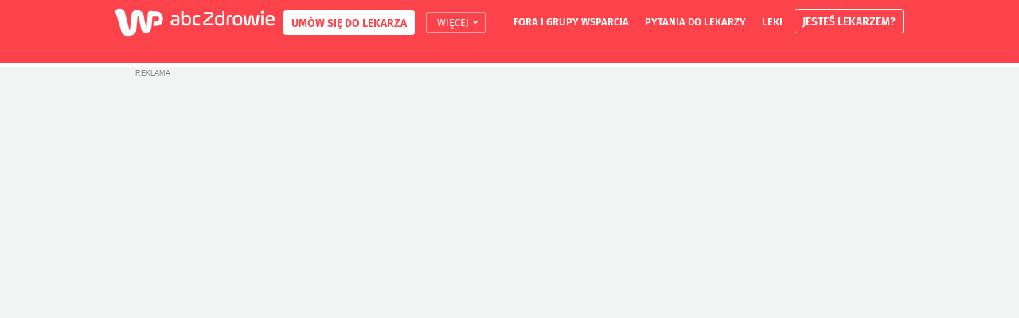

--- FILE ---
content_type: text/html; charset=utf-8
request_url: https://ranking.abczdrowie.pl/d/cezary-perlinski-radiolog-warszawa-194561
body_size: 17353
content:
<!DOCTYPE html><html lang="pl"><head>
    <title data-react-helmet="true">Cezary Perliński polecany Radiologia Warszawa - umów wizytę na abczdrowie.pl</title>
    <meta data-react-helmet="true" charset="utf-8"/><meta data-react-helmet="true" property="og:image" content="https://ranking-photos.wpcdn.pl/doctors/194561-cezary-perlinski.png"/><meta data-react-helmet="true" name="description" content="Cezary Perliński – polecany przez użytkowników, bardzo dobry Radiologia przyjmujący w mieście Warszawa - rezerwuj wizytę na abczdrowie.pl"/>
    <link data-react-helmet="true" rel="canonical" href="https://ranking.abczdrowie.pl/d/cezary-perlinski-radiolog-warszawa-194561"/>
    <script data-react-helmet="true" >var rekid = 239735; var ctype = `collectionrecord`;</script>
    <style data-styled-components="gGRFJd gedVay eFxynJ bTNjtz dmuhZg dKuJW jJOVIt lergRr folCDR bcaeZL izxqXT gKVefB koceUq cLNcRQ hFYoNH hafDvz doxiYi djMktc cJefhM imIlRA bHXqKI bWNxTc gPDsGh HRYNU clZfqe cpSwXz izILDO jAvOzc cCaRVd hCPFOP dYXJrf hOglCm kXTYaw ijuxvR bwZXfb iFipkN kylUIa kxYHAj clKZYI dcxOLT jklPIY chXDAL cDvwcK hYBpAV fGqrHS krbCjn gePViL icieLu jFRZUc hVHjyM cnDWZX bpxjrZ bUyOOC bTPCML csApUI fMwpdf dWEumA ifCkeB fozkHv hlXLRZ gOBCHC ciCigz hmygkW lcihTt gtQXgE cInvHv irhQzP cGipWR FAmzx EekuO dNevoT cbGzgJ jCJkwM dNMjRW hLPaoP dptinm iVgmuR cYRtNX eyVEJs hLDYXo hkLwPW bbXXfz awqev dQBEsH iZbRfZ dcyIbn dBKxfu hGYOet eKnhLv iIrMga issjke cyqZJk brGRKj hhsiGc cfMtLQ dgUNsm iNOYiP dfLrha hgYuam jDdrWy iEFMQN Awnrh eVeVgH bzEfYN ejxuox JHuHH kyFUnI eayOmx fTTWoj dZVCeS goXNjj domYQl ktDdUE eCItBC jBljcp eAsEAf cZGEqu ilqHLF yBoBi dLtznl ktjmsd ebkGoZ epeevU heXNii pUAvI lhQbrw gXnVIs hGOUxl gWblPi cafDgm jThCpN kijhWx hdNxL ijtJGE klKNOm biKWBL bpGzxE eszjxi gjFOnv cGiiCq eCARnr jwQPEq foDjNJ eJXYXN knAiYi butVuX gZxRYX kPMRhT juWRDl wQMmB fdSNCg cjDfLh kudaKq bfANrp jephGf eqmdFf iCMptX cUVRQR eeKwlv fjhDfY hDXDXW ePJJSl dlDgfH gxvoZP kKSdUr cOdltV iLSZZd fDKtzt efZsDb cSpeKO ksfsEU eDZWnA">
/* sc-component-id: s1pkhia3-0 */
.jAvOzc{background-color:inherit;margin:0 auto;width:1220px;padding-right:10px;padding-left:10px;} @media (max-width:1600px){.jAvOzc{width:990px;}}
/* sc-component-id: s1pkhia3-1 */
.hCPFOP{margin:20px auto;width:100%;}
/* sc-component-id: s1pkhia3-4 */
.izILDO{-webkit-flex:1 1 auto;-ms-flex:1 1 auto;flex:1 1 auto;position:relative;}
/* sc-component-id: s1pkhia3-5 */
.gedVay{display:-webkit-box;display:-webkit-flex;display:-ms-flexbox;display:flex;-webkit-flex-direction:column;-ms-flex-direction:column;flex-direction:column;height:100%;min-height:100vh;display:-webkit-box;display:-webkit-flex;display:-ms-flexbox;display:flex;width:100%;overflow:hidden;}
/* sc-component-id: pfl80u-0 */
.koceUq{display:-webkit-box;display:-webkit-flex;display:-ms-flexbox;display:flex;-webkit-align-items:baseline;-webkit-box-align:baseline;-ms-flex-align:baseline;align-items:baseline;}
/* sc-component-id: s14ggd67-0 */
.hFYoNH{margin:0;padding:0;display:-webkit-box;display:-webkit-flex;display:-ms-flexbox;display:flex;list-style:none;}
/* sc-component-id: s12f2kh4-0 */
.doxiYi{margin:0;padding:0;}
/* sc-component-id: c01egu-0 */
.gKVefB{-webkit-flex:1 1 auto;-ms-flex:1 1 auto;flex:1 1 auto;height:100%;-webkit-box-pack:end;-webkit-justify-content:flex-end;-ms-flex-pack:end;justify-content:flex-end;padding-left:5px;position:relative;}
/* sc-component-id: c01egu-1 */
.cLNcRQ{-webkit-box-pack:end;-webkit-justify-content:flex-end;-ms-flex-pack:end;justify-content:flex-end;height:100%;margin:0;padding:0;position:relative;}
/* sc-component-id: c01egu-2 */
.hafDvz{-webkit-align-items:center;-webkit-box-align:center;-ms-flex-align:center;align-items:center;display:-webkit-box;display:-webkit-flex;display:-ms-flexbox;display:flex;height:100%;-webkit-box-pack:center;-webkit-justify-content:center;-ms-flex-pack:center;justify-content:center;list-style:none;padding:0 15px;} .hafDvz:last-child{padding-right:0;} @media (max-width:1600px){.hafDvz{padding:0 10px;}}
/* sc-component-id: c01egu-3 */
.djMktc{color:#fff;font-weight:700;font-size:13px;margin-bottom:2px;text-transform:uppercase;white-space:nowrap;-webkit-transition:color .3s ease;transition:color .3s ease;} .djMktc:hover{color:#042337;}
/* sc-component-id: s1k8v030-0 */
.izxqXT{border-radius:2px;border:1px solid #fba4a4;color:#fff;cursor:pointer;font-size:13px;font-weight:400;height:26px;left:-1px;line-height:26px;margin-left:15px;position:relative;text-align:center;text-transform:uppercase;width:75px;} .izxqXT:after{border-color:#fff transparent transparent transparent;border-style:solid;border-width:4px 4px 0 4px;content:'';display:inline-block;height:0;left:4px;margin:0 0 1px 0;position:relative;top:-1px;vertical-align:middle;width:0;} .izxqXT:hover{background-color:#fff;color:#fc434b;} .izxqXT:hover:after{border-color:#fc434b transparent transparent transparent;}
/* sc-component-id: f04myk-0 */
.bWNxTc{color:#042337;}
/* sc-component-id: s1o1o96t-0 */
.gPDsGh{background-color:#fff;box-shadow:0 -2px 6px 0 rgba(0,0,0,0.13),0 3px 6px 0 rgba(0,0,0,0.23);-webkit-flex-direction:column;-ms-flex-direction:column;flex-direction:column;opacity:0;position:absolute;right:0;top:100%;visibility:hidden;z-index:10000;-webkit-transition:opacity .3s ease;transition:opacity .3s ease;}
/* sc-component-id: s1o1o96t-1 */
.imIlRA{position:relative;} .imIlRA:hover .s1o1o96t-0{opacity:1;visibility:visible;}
/* sc-component-id: s1o1o96t-2 */
.bHXqKI{-webkit-align-items:center;-webkit-box-align:center;-ms-flex-align:center;align-items:center;border:1px solid #fff;border-radius:3px;color:#fff;cursor:pointer;display:-webkit-box;display:-webkit-flex;display:-ms-flexbox;display:flex;font-size:14px;font-weight:700;-webkit-box-pack:center;-webkit-justify-content:center;-ms-flex-pack:center;justify-content:center;line-height:normal;padding:4px 9px;} .bHXqKI:hover{background-color:#fff;color:#fc434b;}
/* sc-component-id: s1o1o96t-3 */
.HRYNU{white-space:nowrap;}
/* sc-component-id: s1o1o96t-4 */
.clZfqe{color:#042337;display:block;font-size:14px;font-weight:700;line-height:normal;padding:10px;-webkit-transition:background-color .3s ease;transition:background-color .3s ease;} .clZfqe:hover{background-color:#eceef0;}
/* sc-component-id: s1rkq35w-0 */
.folCDR{-webkit-flex:1 1 auto;-ms-flex:1 1 auto;flex:1 1 auto;display:-webkit-box;display:-webkit-flex;display:-ms-flexbox;display:flex;-webkit-box-pack:justify;-webkit-justify-content:space-between;-ms-flex-pack:justify;justify-content:space-between;-webkit-align-items:center;-webkit-box-align:center;-ms-flex-align:center;align-items:center;}
/* sc-component-id: s1rkq35w-1 */
.cJefhM{margin-left:15px;padding-bottom:4px;}
/* sc-component-id: s1rkq35w-2 */
.bcaeZL{-webkit-align-items:center;-webkit-box-align:center;-ms-flex-align:center;align-items:center;background-color:#fff;border:1px solid #fff;border-radius:3px;color:#fc434b;cursor:pointer;display:-webkit-box;display:-webkit-flex;display:-ms-flexbox;display:flex;font-size:14px;font-weight:700;-webkit-box-pack:center;-webkit-justify-content:center;-ms-flex-pack:center;justify-content:center;line-height:normal;padding:4px 9px;} .bcaeZL:hover{background:none;color:#fff;}
/* sc-component-id: s19g71jw-0 */
.bTNjtz{margin:0 auto;width:1220px;} @media (max-width:1600px){.bTNjtz{width:990px;}} @media print{.bTNjtz{display:none;}}
/* sc-component-id: s19g71jw-1 */
.dmuhZg{background-color:#fc434b;z-index:90;}
/* sc-component-id: s19g71jw-2 */
.dKuJW{box-shadow:0 1px 0 0 #fff;height:100%;margin:0 auto;position:relative;display:-webkit-box;display:-webkit-flex;display:-ms-flexbox;display:flex;width:1220px;} @media (max-width:1600px){.dKuJW{width:990px;}}
/* sc-component-id: s19g71jw-3 */
.jJOVIt{height:56px;width:200px;margin-right:11px;overflow:hidden;-webkit-flex:0 0 auto;-ms-flex:0 0 auto;flex:0 0 auto;cursor:pointer;} .jJOVIt a{display:block;width:100%;height:100%;}
/* sc-component-id: s19g71jw-4 */
.lergRr{height:56px;width:100%;}
/* sc-component-id: s19g71jw-5 */
.cpSwXz{height:56px;background-color:#fc434b;}
/* sc-component-id: s19g71jw-6 */
.eFxynJ{position:fixed;display:block;top:0px;left:0;right:0;background-color:#fc434b;z-index:89;}
/* sc-component-id: s1pkhia3-0-div */
.eeKwlv{background-color:inherit;margin:0 auto;width:1220px;padding-right:10px;padding-left:10px;} @media (max-width:1600px){.eeKwlv{width:990px;}}
/* sc-component-id: alf1wm-0 */
.knAiYi{margin:0px;}
/* sc-component-id: s2dl8sp-0 */
.juWRDl{display:-webkit-box;display:-webkit-flex;display:-ms-flexbox;display:flex;}
/* sc-component-id: s1vw3826-0 */
.dNevoT{-webkit-flex:0 0 auto;-ms-flex:0 0 auto;flex:0 0 auto;}
/* sc-component-id: s1yavhz2-0 */
.dNMjRW{display:-webkit-box;display:-webkit-flex;display:-ms-flexbox;display:flex;-webkit-align-items:center;-webkit-box-align:center;-ms-flex-align:center;align-items:center;-webkit-box-pack:center;-webkit-justify-content:center;-ms-flex-pack:center;justify-content:center;border:none;background:transparent;}
/* sc-component-id: sc-bdVaJa */
.bwZXfb{-webkit-flex:0 0 auto;-ms-flex:0 0 auto;flex:0 0 auto;}
/* sc-component-id: sc-bwzfXH */
.ijuxvR{width:180px;height:180px;}
/* sc-component-id: s1fzdl30-0 */
.krbCjn{margin:0px;}
/* sc-component-id: bsxfh1-0 */
.cDvwcK{border:0;outline:0;}
/* sc-component-id: sc-gqjmRU */
.jklPIY{display:-webkit-box;display:-webkit-flex;display:-ms-flexbox;display:flex;-webkit-align-items:baseline;-webkit-box-align:baseline;-ms-flex-align:baseline;align-items:baseline;}
/* sc-component-id: sc-VigVT */
.hYBpAV{background-color:#fff;border:1px solid black;color:#042337;font-size:13px;height:auto;line-height:18px;outline:none;padding:10px;position:absolute;z-index:9999;visibility:hidden;opacity:0;-webkit-transition:all .2s ease;transition:all .2s ease;left:calc(100% + 5px);top:0px;}
/* sc-component-id: sc-jTzLTM */
.dcxOLT.dcxOLT{position:relative;display:inline-block;} .dcxOLT:hover .sc-VigVT{visibility:visible;opacity:1;}
/* sc-component-id: sc-jzJRlG */
.cnDWZX{display:-webkit-box;display:-webkit-flex;display:-ms-flexbox;display:flex;-webkit-align-items:baseline;-webkit-box-align:baseline;-ms-flex-align:baseline;align-items:baseline;}
/* sc-component-id: sc-cSHVUG */
.fMwpdf{background-color:#fff;border:1px solid black;color:#042337;font-size:13px;height:auto;line-height:18px;outline:none;padding:10px;position:absolute;z-index:9999;visibility:hidden;opacity:0;-webkit-transition:all .2s ease;transition:all .2s ease;left:calc(100% + 5px);top:0px;}
/* sc-component-id: sc-kAzzGY */
.hVHjyM.hVHjyM{position:relative;display:inline-block;} .hVHjyM:hover .sc-cSHVUG{visibility:visible;opacity:1;}
/* sc-component-id: sc-chPdSV */
.bpxjrZ{display:-webkit-box;display:-webkit-flex;display:-ms-flexbox;display:flex;-webkit-align-items:center;-webkit-box-align:center;-ms-flex-align:center;align-items:center;height:24px;}
/* sc-component-id: sc-kgoBCf */
.bTPCML.bTPCML{-webkit-align-items:center;-webkit-box-align:center;-ms-flex-align:center;align-items:center;background-color:#5ACD2B;color:#FFF;width:10px;height:100%;margin:1px;border-radius:2px;}.csApUI.csApUI{-webkit-align-items:center;-webkit-box-align:center;-ms-flex-align:center;align-items:center;background-color:#D7D7D7;color:#FFF;width:10px;height:100%;margin:1px;border-radius:2px;}
/* sc-component-id: sc-kGXeez */
.bUyOOC.bUyOOC{font-size:13px;font-weight:700;height:100%;-webkit-box-pack:center;-webkit-justify-content:center;-ms-flex-pack:center;justify-content:center;margin-left:0;min-width:32px;}
/* sc-component-id: sc-keyframes-gGRFJd */
@-webkit-keyframes gGRFJd{0%{-webkit-transform:translateY(0%);-ms-transform:translateY(0%);transform:translateY(0%);}50%{-webkit-transform:translateY(-25%);-ms-transform:translateY(-25%);transform:translateY(-25%);}100%{-webkit-transform:translateY(0%);-ms-transform:translateY(0%);transform:translateY(0%);}} @keyframes gGRFJd{0%{-webkit-transform:translateY(0%);-ms-transform:translateY(0%);transform:translateY(0%);}50%{-webkit-transform:translateY(-25%);-ms-transform:translateY(-25%);transform:translateY(-25%);}100%{-webkit-transform:translateY(0%);-ms-transform:translateY(0%);transform:translateY(0%);}}
/* sc-component-id: s1x3yeuv-0 */
.iEFMQN{margin:0px;}
/* sc-component-id: sc-jlyJG */
.lcihTt{border:none;background:transparent;}
/* sc-component-id: sc-csuQGl */
.irhQzP{display:-webkit-box;display:-webkit-flex;display:-ms-flexbox;display:flex;-webkit-align-items:baseline;-webkit-box-align:baseline;-ms-flex-align:baseline;align-items:baseline;}
/* sc-component-id: sc-Rmtcm */
.gtQXgE{background-position:center center;background-repeat:no-repeat;background-image:url([data-uri]);background-size:100%;height:16px;width:16px;margin-right:5px;}.cInvHv{background-position:center center;background-repeat:no-repeat;background-image:url([data-uri]);background-size:100%;height:20px;width:20px;margin-right:5px;}
/* sc-component-id: sc-bRBYWo */
.hmygkW{padding:10px 15px;border-radius:3px;display:-webkit-box;display:-webkit-flex;display:-ms-flexbox;display:flex;background-color:#1976d2;color:#ffffff;-webkit-transition:color .2s;transition:color .2s;border:1px solid #1976d2;cursor:pointer;font-size:14px;font-weight:600;background-repeat:no-repeat;-webkit-align-items:center;-webkit-box-align:center;-ms-flex-align:center;align-items:center;} .hmygkW:hover{background-color:#ffffff;color:#1976d2;} .hmygkW:hover .sc-Rmtcm{background-image:url([data-uri]);}
/* sc-component-id: s191fw9n-0 */
.hgYuam{background-color:#fff;border-radius:2px;box-shadow:0px 0px 4px rgba(0,0,0,0.3);-webkit-flex-direction:column;-ms-flex-direction:column;flex-direction:column;margin:8px 0;padding:16px;width:100%;}
/* sc-component-id: sc-hqyNC */
.cZGEqu{display:-webkit-box;display:-webkit-flex;display:-ms-flexbox;display:flex;-webkit-align-items:baseline;-webkit-box-align:baseline;-ms-flex-align:baseline;align-items:baseline;}
/* sc-component-id: sc-jbKcbu */
.yBoBi{-webkit-flex:0 0 auto;-ms-flex:0 0 auto;flex:0 0 auto;}
/* sc-component-id: sc-dNLxif */
.ebkGoZ{margin:0px;}
/* sc-component-id: sc-gGBfsJ */
.eAsEAf{display:-webkit-inline-box;display:-webkit-inline-flex;display:-ms-inline-flexbox;display:inline-flex;-webkit-align-items:flex-start;-webkit-box-align:flex-start;-ms-flex-align:flex-start;align-items:flex-start;background-color:#f2f2f2;border-radius:22px;padding:15px;}
/* sc-component-id: sc-jnlKLf */
.ilqHLF{width:28px;height:28px;margin-right:15px;}
/* sc-component-id: sc-fYxtnH */
.dLtznl{-webkit-flex-direction:column;-ms-flex-direction:column;flex-direction:column;}
/* sc-component-id: sc-tilXH */
.ktjmsd{font-size:15px;line-height:19px;margin-bottom:5px;}
/* sc-component-id: s6ghwf4-0 */
.gWblPi{position:relative;width:100%;-webkit-align-items:normal;-webkit-box-align:normal;-ms-flex-align:normal;align-items:normal;}
/* sc-component-id: s6ghwf4-2 */
.kijhWx{width:100%;background-color:#f6f6f6;-webkit-align-self:flex-start;-ms-flex-item-align:start;align-self:flex-start;padding:8px 0;margin:5px 0;background-color:false;}.hdNxL{width:100%;background-color:inherit;-webkit-align-self:flex-start;-ms-flex-item-align:start;align-self:flex-start;padding:8px 0;margin:5px 0;background-color:inherit;}
/* sc-component-id: bfmuli-0 */
.cSpeKO{display:inline-block;background-color:#fc434b;border-radius:48px;border:2px solid #fc434b;color:#fff;cursor:pointer;font-size:15px;outline:none;padding:0 10px;text-transform:uppercase;position:relative;-webkit-text-decoration:none;text-decoration:none;text-align:center;-webkit-transition:all .1s linear;transition:all .1s linear;} .cSpeKO:hover,.cSpeKO:focus{background-color:#fff;color:#fc434b;}
/* sc-component-id: s194e4bq-0 */
.ePJJSl{opacity:0.5;font-size:15px;}
/* sc-component-id: s1lygi9z-0 */
.cUVRQR{-webkit-align-items:center;-webkit-box-align:center;-ms-flex-align:center;align-items:center;display:-webkit-box;display:-webkit-flex;display:-ms-flexbox;display:flex;margin:-25px 0 25px;width:100%;padding:0;color:#606e78;}
/* sc-component-id: s1lygi9z-1 */
.fjhDfY{margin:0;padding:0;}
/* sc-component-id: s1lygi9z-2 */
.hDXDXW{display:inline;margin-right:20px;position:relative;} .hDXDXW > a{color:inherit;font-size:15px;} .hDXDXW:after{content:'>';color:inherit;display:block;right:-9px;position:absolute;top:2px;width:2px;} .hDXDXW:last-of-type:after{content:'';}
/* sc-component-id: lunkf1-1 */
.cGipWR{-webkit-flex-direction:column;-ms-flex-direction:column;flex-direction:column;}
/* sc-component-id: lunkf1-2 */
.jCJkwM{margin:0 0 0 5px;padding:0;border:none;cursor:pointer;font-size:14px;background-color:transparent;color:#1976D2;outline:none;} .jCJkwM:hover{-webkit-text-decoration:underline;text-decoration:underline;}
/* sc-component-id: lunkf1-3 */
.cbGzgJ{color:#042337;font-size:16px;line-height:24px;} .cbGzgJ[href]{color:#1976D2;} .cbGzgJ[href]:hover{-webkit-text-decoration:underline;text-decoration:underline;}
/* sc-component-id: lunkf1-4 */
.EekuO{height:14px;margin-right:10px;position:relative;top:1px;width:14px;}
/* sc-component-id: unnd22-0 */
.cYRtNX{z-index:60;-webkit-transform:translate3d(0,0,0);-ms-transform:translate3d(0,0,0);transform:translate3d(0,0,0);-webkit-transition:-webkit-transform .3s ease-in-out;-webkit-transition:transform .3s ease-in-out;transition:transform .3s ease-in-out;}
/* sc-component-id: s10fmxtr-0 */
.cCaRVd{margin-bottom:0;}
/* sc-component-id: tcpreh-0 */
.clKZYI.clKZYI{margin-right:-24px;}
/* sc-component-id: tcpreh-1 */
.chXDAL{margin:0 6px;width:12px;height:12px;}
/* sc-component-id: tcpreh-2 */
.fGqrHS{width:212px;font-size:14px;line-height:21px;font-weight:400;}
/* sc-component-id: tcpreh-3 */
.gePViL{font-weight:700;}
/* sc-component-id: bmajoa-0 */
.dWEumA{-webkit-flex-direction:column;-ms-flex-direction:column;flex-direction:column;font-size:14px;width:287px;line-height:21px;}
/* sc-component-id: bmajoa-2 */
.fozkHv{-webkit-flex-direction:column;-ms-flex-direction:column;flex-direction:column;}
/* sc-component-id: s18sfdlf-0 */
.kXTYaw.kXTYaw{border-radius:3px;border:3px solid #eceef0;height:140px;width:140px;}
/* sc-component-id: s18sfdlf-1 */
.hOglCm{margin:25px 0 10px;-webkit-align-items:flex-start;-webkit-box-align:flex-start;-ms-flex-align:flex-start;align-items:flex-start;}
/* sc-component-id: s18sfdlf-2 */
.iFipkN{-webkit-flex-direction:column;-ms-flex-direction:column;flex-direction:column;margin:0 16px;}
/* sc-component-id: s18sfdlf-4 */
.jFRZUc.jFRZUc{margin-top:6px;}
/* sc-component-id: s18sfdlf-5 */
.kxYHAj{color:#042337;display:inline-block;font-size:19px;line-height:28px;margin:0;padding-right:24px;}
/* sc-component-id: s18sfdlf-6 */
.icieLu{color:#606e78;font-size:13px;line-height:19px;}
/* sc-component-id: s18sfdlf-8 */
.ciCigz{font-size:13px;font-weight:400;margin:15px 0;padding:10px 14px;-webkit-transition:all .2s;transition:all .2s;} .ciCigz .AddButton-iconContainer{-webkit-transition:all .2s;transition:all .2s;}
/* sc-component-id: s18sfdlf-9 */
.gOBCHC{margin-top:13px;}
/* sc-component-id: s1ppvs1d-0 */
.dYXJrf{-webkit-flex-direction:column;-ms-flex-direction:column;flex-direction:column;}
/* sc-component-id: s1iod8rf-0 */
.iVgmuR{display:-webkit-box;display:-webkit-flex;display:-ms-flexbox;display:flex;-webkit-box-pack:justify;-webkit-justify-content:space-between;-ms-flex-pack:justify;justify-content:space-between;-webkit-align-items:center;-webkit-box-align:center;-ms-flex-align:center;align-items:center;position:relative;width:1200px;z-index:90;} @media (max-width:1600px){.iVgmuR{width:970px;}} .iVgmuR:before{content:"";position:absolute;left:-100%;right:-100%;top:0;bottom:0;z-index:-1;background-color:#fff;border-top:1px solid #e4e4e4;box-shadow:0px 3px 3px rgba(0,0,0,0.2);}
/* sc-component-id: s1iod8rf-1 */
.dptinm{position:relative;width:100%;}
/* sc-component-id: s1iod8rf-2 */
.dQBEsH{-webkit-align-items:center;-webkit-box-align:center;-ms-flex-align:center;align-items:center;bottom:5px;-webkit-box-pack:center;-webkit-justify-content:center;-ms-flex-pack:center;justify-content:center;left:50%;position:absolute;-webkit-transform:translateX(-50%);-ms-transform:translateX(-50%);transform:translateX(-50%);}
/* sc-component-id: s1iod8rf-3 */
.awqev{font-weight:700;}
/* sc-component-id: s1iod8rf-5 */
.hLDYXo{border-bottom:3px solid transparent;display:-webkit-inline-box;display:-webkit-inline-flex;display:-ms-inline-flexbox;display:inline-flex;height:56px;margin-right:9px;-webkit-transition:.2s;transition:.2s;border-bottom:3px solid #1976d2;} .hLDYXo:last-child{margin-right:0;} .hLDYXo .s1iod8rf-3{color:#1F5FCF;} .hLDYXo > *{color:#1976d2;}.hkLwPW{border-bottom:3px solid transparent;display:-webkit-inline-box;display:-webkit-inline-flex;display:-ms-inline-flexbox;display:inline-flex;height:56px;margin-right:9px;-webkit-transition:.2s;transition:.2s;} .hkLwPW:last-child{margin-right:0;} .hkLwPW:hover{border-bottom:3px solid #1976d2;}
/* sc-component-id: s1iod8rf-6 */
.bbXXfz{cursor:pointer;font-size:15px;outline:none;padding:10px 16px;position:relative;white-space:nowrap;}
/* sc-component-id: s1iod8rf-8 */
.iZbRfZ{font-weight:500;font-size:9px;color:#1976D2;}
/* sc-component-id: s6i8okx-0 */
.fTTWoj{-webkit-flex-direction:column;-ms-flex-direction:column;flex-direction:column;}
/* sc-component-id: s6i8okx-3 */
.dZVCeS .PhoneAction__Phone{font-size:15px;} .dZVCeS .PhoneAction__Icon{height:11px;width:11px;margin-right:5px;}
/* sc-component-id: s1tcp0w6-0 */
.eVeVgH{margin-bottom:30px;-webkit-align-items:flex-start;-webkit-box-align:flex-start;-ms-flex-align:flex-start;align-items:flex-start;} .eVeVgH:last-child{margin-bottom:0;}
/* sc-component-id: s1tcp0w6-1 */
.JHuHH{-webkit-flex-direction:column;-ms-flex-direction:column;flex-direction:column;}
/* sc-component-id: s1tcp0w6-2 */
.kyFUnI{font-weight:700;font-size:15px;line-height:24px;color:#042337;}
/* sc-component-id: s1tcp0w6-3 */
.ejxuox{width:10px;height:12px;margin:7px 5px 0 0;}
/* sc-component-id: s1tcp0w6-4 */
.eayOmx{font-size:15px;line-height:24px;color:#042337;}
/* sc-component-id: s1tcp0w6-5 */
.bzEfYN{width:200px;height:140px;margin-right:15px;}
/* sc-component-id: s4cqjx1-0 */
.dfLrha{padding-bottom:10px;}
/* sc-component-id: s4cqjx1-1 */
.Awnrh{width:100%;-webkit-flex-direction:column;-ms-flex-direction:column;flex-direction:column;margin:24px 0;}
/* sc-component-id: s4cqjx1-2 */
.jDdrWy{font-size:19px;color:#AAB2B8;line-height:28px;}
/* sc-component-id: woxt8z-0 */
.hGOUxl{-webkit-flex-direction:column;-ms-flex-direction:column;flex-direction:column;}
/* sc-component-id: woxt8z-1 */
.cafDgm{position:absolute;-webkit-align-items:center;-webkit-box-align:center;-ms-flex-align:center;align-items:center;outline:none;white-space:nowrap;left:50%;top:50%;-webkit-transform:translate(-50%,-50%);-ms-transform:translate(-50%,-50%);transform:translate(-50%,-50%);-webkit-transition:all .2s;transition:all .2s;}
/* sc-component-id: tmnjq4-0 */
.pUAvI{padding-bottom:10px;}
/* sc-component-id: tmnjq4-2 */
.gXnVIs{font-size:19px;color:#AAB2B8;line-height:28px;}
/* sc-component-id: tmnjq4-4 */
.lhQbrw{width:100%;-webkit-box-pack:justify;-webkit-justify-content:space-between;-ms-flex-pack:justify;justify-content:space-between;-webkit-align-items:flex-start;-webkit-box-align:flex-start;-ms-flex-align:flex-start;align-items:flex-start;margin-bottom:10px;}
/* sc-component-id: jbbz9y-0 */
.ijtJGE{position:relative;}
/* sc-component-id: jbbz9y-1 */
.biKWBL{width:100%;padding:20px 50px;border-radius:5px;box-shadow:0px 0px 4px rgba(0,0,0,0.3);-webkit-flex-direction:column;-ms-flex-direction:column;flex-direction:column;}
/* sc-component-id: jbbz9y-2 */
.bpGzxE{-webkit-flex-direction:column;-ms-flex-direction:column;flex-direction:column;}
/* sc-component-id: jbbz9y-3 */
.butVuX{background-color:#1976d2;color:#fff;padding:7px;margin-top:15px;font-size:14px;border-radius:4px;outline:none;cursor:pointer;border:1px solid transparent;-webkit-transition:all .2s;transition:all .2s;} .butVuX:hover{background-color:#fff;color:#1976d2;border:1px solid #1976d2;}
/* sc-component-id: jbbz9y-4 */
.eCARnr{-webkit-align-items:center;-webkit-box-align:center;-ms-flex-align:center;align-items:center;background-color:#fc434b;border-radius:50%;-webkit-flex:0 0 auto;-ms-flex:0 0 auto;flex:0 0 auto;height:31px;-webkit-box-pack:center;-webkit-justify-content:center;-ms-flex-pack:center;justify-content:center;width:31px;}
/* sc-component-id: jbbz9y-5 */
.jwQPEq{width:25px;height:15px;}
/* sc-component-id: jbbz9y-6 */
.eszjxi{background-color:#fff;box-shadow:0 0 20px 10px #fff;left:50%;padding:0 3px;position:absolute;text-align:center;top:calc(50% - 13px);-webkit-transform:translate(-50%,-50%);-ms-transform:translate(-50%,-50%);transform:translate(-50%,-50%);}
/* sc-component-id: jbbz9y-7 */
.cGiiCq{-webkit-align-items:flex-start;-webkit-box-align:flex-start;-ms-flex-align:flex-start;align-items:flex-start;border-top:1px solid #efefef;margin-top:15px;padding:15px 0 5px;width:100%;}
/* sc-component-id: jbbz9y-8 */
.gjFOnv{line-height:21px;font-size:14px;}
/* sc-component-id: jbbz9y-9 */
.eJXYXN{font-size:14px;line-height:25px;margin-bottom:5px;}
/* sc-component-id: jbbz9y-10 */
.foDjNJ{background-color:#f6f6f6;border-radius:10px;-webkit-flex-direction:column;-ms-flex-direction:column;flex-direction:column;-webkit-flex:1 1 auto;-ms-flex:1 1 auto;flex:1 1 auto;margin-left:15px;padding:12px;position:relative;} .foDjNJ:before{content:'';position:absolute;height:15px;width:15px;background-color:#f6f6f6;-webkit-transform:rotate(-45deg) translateY(-50%);-ms-transform:rotate(-45deg) translateY(-50%);transform:rotate(-45deg) translateY(-50%);top:15px;left:0px;}
/* sc-component-id: jbbz9y-11 */
.gZxRYX{color:#AAB2B8;font-size:14px;line-height:24px;-webkit-align-self:flex-end;-ms-flex-item-align:end;align-self:flex-end;}
/* sc-component-id: t2uzjt-0 */
.klKNOm{font-size:19px;color:#AAB2B8;line-height:28px;margin-bottom:16px;}
/* sc-component-id: s16nrjkj-0 */
.ktDdUE{-webkit-flex-wrap:wrap;-ms-flex-wrap:wrap;flex-wrap:wrap;width:100%;}
/* sc-component-id: s16nrjkj-1 */
.eCItBC{width:31%;margin:0 20px 20px 0;} .eCItBC:nth-child(3n){margin-right:0;}
/* sc-component-id: s16nrjkj-2 */
.jBljcp{width:100%;height:95px;font-size:14px;line-height:18px;}
/* sc-component-id: s3jhg9u-0 */
.goXNjj{position:relative;}
/* sc-component-id: s3jhg9u-1 */
.domYQl{font-size:19px;color:#AAB2B8;line-height:28px;margin-bottom:16px;}
/* sc-component-id: s1rs6ljr-0 */
.hGYOet{-webkit-align-items:center;-webkit-box-align:center;-ms-flex-align:center;align-items:center;background-color:#fff;border-radius:2px;box-shadow:0 0 4px rgba(0,0,0,.3);display:-webkit-box;display:-webkit-flex;display:-ms-flexbox;display:flex;margin:8px 0;padding:16px 35px;width:100%;}
/* sc-component-id: s1rs6ljr-1 */
.eKnhLv{border-right:2px solid #aab2b8;height:124px;width:60%;} .eKnhLv p{font-weight:bold;}
/* sc-component-id: s1rs6ljr-2 */
.dgUNsm{font-size:14px;margin:16px 0 8px;text-transform:uppercase;width:100%;} .dgUNsm a{color:#1976d2;}
/* sc-component-id: s1rs6ljr-3 */
.cyqZJk{-webkit-flex-direction:column;-ms-flex-direction:column;flex-direction:column;list-style:none;padding:0 0 0 20px;width:40%;}
/* sc-component-id: s1rs6ljr-4 */
.hhsiGc{list-style-type:none;margin:0;padding:0;}
/* sc-component-id: s1rs6ljr-5 */
.cfMtLQ{font-size:14px;margin:0 0 5px;padding:0;}
/* sc-component-id: s1rs6ljr-6 */
.brGRKj{margin:0 0 15px;}
/* sc-component-id: s1rs6ljr-7 */
.iIrMga{background-color:#1976d2;border-radius:3px;border:1px solid transparent;color:#fff;cursor:pointer;display:-webkit-inline-box;display:-webkit-inline-flex;display:-ms-inline-flexbox;display:inline-flex;font-size:14px;height:45px;margin-right:16px;outline:none;padding:0;-webkit-transition:all .2s ease-in-out;transition:all .2s ease-in-out;width:182px;} .iIrMga:hover{background-color:#fff;border:1px solid #1976d2;color:#1976d2;}
/* sc-component-id: s1d5z1l-0 */
.dBKxfu{-webkit-flex-direction:column;-ms-flex-direction:column;flex-direction:column;width:100%;}
/* sc-component-id: s1d5z1l-1 */
.iNOYiP{margin:12px auto;}
/* sc-component-id: lwwnxf-0 */
.dcyIbn{position:relative;padding:17px 0 8px;width:100%;} .dcyIbn:before{content:"";position:absolute;left:-100%;right:-100%;top:0;bottom:0;z-index:-1;background-color:#f2f2f2;}
/* sc-component-id: f8g89w-0 */
.hLPaoP{position:relative;-webkit-flex-direction:column;-ms-flex-direction:column;flex-direction:column;}
/* sc-component-id: s17zu0ac-0 */
.kudaKq{width:100%;margin-bottom:14px;}
/* sc-component-id: s17zu0ac-1 */
.bfANrp{width:100%;color:#042337;font-size:16px;line-height:27px;margin:0 0 4px;text-transform:uppercase;}
/* sc-component-id: s17zu0ac-2 */
.jephGf ul{display:-webkit-box;display:-webkit-flex;display:-ms-flexbox;display:flex;-webkit-flex-wrap:wrap;-ms-flex-wrap:wrap;flex-wrap:wrap;margin:0;padding:0;} .jephGf ul li{color:#042337;display:inline;font-size:16px;line-height:22px;list-style:none;margin:0 10px 10px;} .jephGf ul li > a{font-size:inherit;line-height:normal;color:#1976d2;cursor:pointer;} .jephGf ul li > a:hover{-webkit-text-decoration:underline;text-decoration:underline;} .jephGf ul li:before{background-color:#1976d2;border-radius:50%;content:'';height:3px;left:-10px;position:relative;top:-4px;width:3px;display:inline-block;}
/* sc-component-id: s175yrg9-0 */
.fdSNCg{-webkit-flex-direction:column;-ms-flex-direction:column;flex-direction:column;width:100%;margin:8px 0;position:relative;background-color:#fff;padding:16px;border-radius:2px;box-shadow:0px 0px 4px rgba(0,0,0,0.3);}
/* sc-component-id: s175yrg9-1 */
.iCMptX{background-color:#fff;color:#333333;margin:0 0 15px;} .iCMptX a{color:#1976d2;font-size:16px;} .iCMptX a:hover{-webkit-text-decoration:underline;text-decoration:underline;} .iCMptX span{font-size:16px;} .iCMptX ul >:last-child > div{opacity:1;}
/* sc-component-id: s175yrg9-2 */
.cjDfLh{color:#aab2b8;font-size:19px;line-height:28px;margin:0 0 24px;width:100%;}
/* sc-component-id: s175yrg9-3 */
.eqmdFf{width:100%;color:#042337;font-size:16px;line-height:27px;margin:0 0 4px;text-transform:uppercase;}
/* sc-component-id: vkgxzc-0 */
.kPMRhT{-webkit-flex-direction:column;-ms-flex-direction:column;flex-direction:column;padding-bottom:5px;position:relative;} .kPMRhT:before{content:"";position:absolute;left:-100%;right:-100%;top:0;bottom:0;z-index:-1;background-color:#f2f2f2;}
/* sc-component-id: vkgxzc-1 */
.wQMmB > *:last-child{border-bottom:none;padding-bottom:0;}
/* sc-component-id: el4r3h-0 */
.dlDgfH{background-color:#fff;margin:0 auto;width:1220px;padding-right:10px;padding-left:10px;} @media (max-width:1600px){.dlDgfH{width:990px;}}
/* sc-component-id: el4r3h-1 */
.gxvoZP{border-bottom:1px solid #aab2b8;padding:30px 0 13px;margin-bottom:40px;} @media (max-width:1600px){.gxvoZP{margin-bottom:29px;}}
/* sc-component-id: el4r3h-2 */
.cOdltV{float:left;padding:0 46px 22px 0;}
/* sc-component-id: el4r3h-3 */
.kKSdUr{width:379px;} @media (max-width:1600px){.kKSdUr{width:280px;}} .kKSdUr > ul{margin:0;padding:0;} .kKSdUr > ul > li{list-style:none;padding-bottom:1px;} .kKSdUr > ul > li > a{display:inline-block;color:#003659;font-size:17px;font-weight:400;line-height:1.4;-webkit-transition:color .3s ease;transition:color .3s ease;} .kKSdUr > ul > li > a:first-letter{text-transform:uppercase;} .kKSdUr > ul > li > a:hover{color:#fc434b;}
/* sc-component-id: el4r3h-4 */
.iLSZZd{background-color:#fef2f2;float:right;margin-bottom:20px;padding:17px 10px 10px 17px;width:720px;} @media (max-width:1600px){.iLSZZd{width:580px;}}
/* sc-component-id: el4r3h-5 */
.fDKtzt{color:#003659;font-size:17px;font-weight:700;line-height:1.4;margin:0;text-align:center;} @media (max-width:1600px){.fDKtzt{margin-bottom:9px;}}
/* sc-component-id: el4r3h-6 */
.ksfsEU{cursor:pointer;font-size:10px;line-height:13px;margin:0;} .ksfsEU > span{color:#1976d2;padding-left:4px;}
/* sc-component-id: el4r3h-9 */
.eDZWnA{clear:both;margin-bottom:15px;} .eDZWnA > a{color:#444444;font-size:13px;font-weight:400;line-height:1.2;}
/* sc-component-id: el4r3h-10 */
.efZsDb{display:block;height:43px;line-height:39px;margin:15px auto;width:175px;}</style>
    <link rel="shortcut icon" type="image/png" href="/static/favicon.ico"><script>window.WP=[],window.dataLayer=[];var wp_sn="ranking_abczdrowie",wp_fb_id="933316406876601",wp_dot_addparams={csystem:"ranking_abczdrowie",ctype:window.ctype||"index"}</script><script async crossorigin nomodule defer="defer" src="https://std.wpcdn.pl/wpjslib/wpjslib-sgap.js" id="wpjslib"></script><script async crossorigin type="module" src="https://std.wpcdn.pl/wpjslib6/wpjslib-sgap.js" id="wpjslib6"></script><link rel="stylesheet" href="https://js.api.here.com/v3/3.0/mapsjs-ui.css?dp-version=1533195059"><script src="https://js.api.here.com/v3/3.0/mapsjs-core.js"></script><script src="https://js.api.here.com/v3/3.0/mapsjs-service.js"></script><script src="https://js.api.here.com/v3/3.0/mapsjs-ui.js"></script><script src="https://js.api.here.com/v3/3.0/mapsjs-mapevents.js"></script><link rel="manifest" href="https://wpcdn.pl/ranking-abczdrowie/manifest.84c844178e5ab114dc0b8f8d4631d718.json"><link rel="apple-touch-icon" sizes="57x57" href="https://wpcdn.pl/ranking-abczdrowie/icons-11303b5e552438fec49b0921ba312fc6/apple-touch-icon-57x57.png"><link rel="apple-touch-icon" sizes="60x60" href="https://wpcdn.pl/ranking-abczdrowie/icons-11303b5e552438fec49b0921ba312fc6/apple-touch-icon-60x60.png"><link rel="apple-touch-icon" sizes="72x72" href="https://wpcdn.pl/ranking-abczdrowie/icons-11303b5e552438fec49b0921ba312fc6/apple-touch-icon-72x72.png"><link rel="apple-touch-icon" sizes="76x76" href="https://wpcdn.pl/ranking-abczdrowie/icons-11303b5e552438fec49b0921ba312fc6/apple-touch-icon-76x76.png"><link rel="apple-touch-icon" sizes="114x114" href="https://wpcdn.pl/ranking-abczdrowie/icons-11303b5e552438fec49b0921ba312fc6/apple-touch-icon-114x114.png"><link rel="apple-touch-icon" sizes="120x120" href="https://wpcdn.pl/ranking-abczdrowie/icons-11303b5e552438fec49b0921ba312fc6/apple-touch-icon-120x120.png"><link rel="apple-touch-icon" sizes="144x144" href="https://wpcdn.pl/ranking-abczdrowie/icons-11303b5e552438fec49b0921ba312fc6/apple-touch-icon-144x144.png"><link rel="apple-touch-icon" sizes="152x152" href="https://wpcdn.pl/ranking-abczdrowie/icons-11303b5e552438fec49b0921ba312fc6/apple-touch-icon-152x152.png"><link rel="apple-touch-icon" sizes="180x180" href="https://wpcdn.pl/ranking-abczdrowie/icons-11303b5e552438fec49b0921ba312fc6/apple-touch-icon-180x180.png"><meta name="apple-mobile-web-app-capable" content="yes"><meta name="apple-mobile-web-app-status-bar-style" content="black-translucent"><meta name="apple-mobile-web-app-title" content="ranking-front"><meta name="mobile-web-app-capable" content="yes"><meta name="theme-color" content="#fff"><meta name="application-name" content="ranking-front"><link rel="icon" type="image/png" sizes="32x32" href="https://wpcdn.pl/ranking-abczdrowie/icons-11303b5e552438fec49b0921ba312fc6/favicon-32x32.png"><link rel="icon" type="image/png" sizes="16x16" href="https://wpcdn.pl/ranking-abczdrowie/icons-11303b5e552438fec49b0921ba312fc6/favicon-16x16.png"><link rel="shortcut icon" href="https://wpcdn.pl/ranking-abczdrowie/icons-11303b5e552438fec49b0921ba312fc6/favicon.ico"><link rel="apple-touch-startup-image" media="(device-width: 320px) and (device-height: 480px) and (-webkit-device-pixel-ratio: 1)" href="https://wpcdn.pl/ranking-abczdrowie/icons-11303b5e552438fec49b0921ba312fc6/apple-touch-startup-image-320x460.png"><link rel="apple-touch-startup-image" media="(device-width: 320px) and (device-height: 480px) and (-webkit-device-pixel-ratio: 2)" href="https://wpcdn.pl/ranking-abczdrowie/icons-11303b5e552438fec49b0921ba312fc6/apple-touch-startup-image-640x920.png"><link rel="apple-touch-startup-image" media="(device-width: 320px) and (device-height: 568px) and (-webkit-device-pixel-ratio: 2)" href="https://wpcdn.pl/ranking-abczdrowie/icons-11303b5e552438fec49b0921ba312fc6/apple-touch-startup-image-640x1096.png"><link rel="apple-touch-startup-image" media="(device-width: 375px) and (device-height: 667px) and (-webkit-device-pixel-ratio: 2)" href="https://wpcdn.pl/ranking-abczdrowie/icons-11303b5e552438fec49b0921ba312fc6/apple-touch-startup-image-750x1294.png"><link rel="apple-touch-startup-image" media="(device-width: 414px) and (device-height: 736px) and (orientation: landscape) and (-webkit-device-pixel-ratio: 3)" href="https://wpcdn.pl/ranking-abczdrowie/icons-11303b5e552438fec49b0921ba312fc6/apple-touch-startup-image-1182x2208.png"><link rel="apple-touch-startup-image" media="(device-width: 414px) and (device-height: 736px) and (orientation: portrait) and (-webkit-device-pixel-ratio: 3)" href="https://wpcdn.pl/ranking-abczdrowie/icons-11303b5e552438fec49b0921ba312fc6/apple-touch-startup-image-1242x2148.png"><link rel="apple-touch-startup-image" media="(device-width: 768px) and (device-height: 1024px) and (orientation: landscape) and (-webkit-device-pixel-ratio: 1)" href="https://wpcdn.pl/ranking-abczdrowie/icons-11303b5e552438fec49b0921ba312fc6/apple-touch-startup-image-748x1024.png"><link rel="apple-touch-startup-image" media="(device-width: 768px) and (device-height: 1024px) and (orientation: portrait) and (-webkit-device-pixel-ratio: 1)" href="https://wpcdn.pl/ranking-abczdrowie/icons-11303b5e552438fec49b0921ba312fc6/apple-touch-startup-image-768x1004.png"><link rel="apple-touch-startup-image" media="(device-width: 768px) and (device-height: 1024px) and (orientation: landscape) and (-webkit-device-pixel-ratio: 2)" href="https://wpcdn.pl/ranking-abczdrowie/icons-11303b5e552438fec49b0921ba312fc6/apple-touch-startup-image-1496x2048.png"><link rel="apple-touch-startup-image" media="(device-width: 768px) and (device-height: 1024px) and (orientation: portrait) and (-webkit-device-pixel-ratio: 2)" href="https://wpcdn.pl/ranking-abczdrowie/icons-11303b5e552438fec49b0921ba312fc6/apple-touch-startup-image-1536x2008.png"><style>
  @font-face {
    font-family: 'FiraSans';
    font-weight: 700;
    font-style: normal;
    src:
      url(https://fonts.wpcdn.pl/fira-sans/woff2/FiraSans-SemiBold.woff2) format('woff2'),
      url(https://fonts.wpcdn.pl/fira-sans/woff/FiraSans-SemiBold.woff) format('woff'),
      url(https://fonts.wpcdn.pl/fira-sans/eot/FiraSans-SemiBold.eot) format('embedded-opentype'),
      url(https://fonts.wpcdn.pl/fira-sans/ttf/FiraSans-SemiBold.ttf) format('truetype');
 }

 @font-face {
    font-family: 'FiraSans';
    font-weight: 400;
    font-style: normal;
    src:
      url(https://fonts.wpcdn.pl/fira-sans/woff2/FiraSans-Book.woff2) format('woff2'),
      url(https://fonts.wpcdn.pl/fira-sans/woff/FiraSans-Book.woff) format('woff'),
      url(https://fonts.wpcdn.pl/fira-sans/eot/FiraSans-Book.eot) format('embedded-opentype'),
      url(https://fonts.wpcdn.pl/fira-sans/ttf/FiraSans-Book.ttf) format('truetype');
 }

 @font-face {
    font-family: 'FiraSans';
    font-weight: 300;
    font-style: normal;
    src: url(https://fonts.wpcdn.pl/fira-sans/ttf/FiraSans-Light.ttf) format('truetype');
 }

 html {
  max-width: 100%;
  min-width: 990px;
  -webkit-font-smoothing: antialiased;
  -moz-osx-font-smoothing: grayscale;
  -webkit-text-size-adjust: 100%;
 }

 body {
  -webkit-font-smoothing: antialiased;
  -moz-osx-font-smoothing: grayscale;
  -webkit-text-size-adjust: 100%;
  height: 100%;
  margin: 0;
  font-family: 'FiraSans', sans-serif;
  width: 100%;
  min-width: 990px;
 }

  a {
    text-decoration: none;
  }

  button, input, textarea, select {
    font-family: inherit;
  }

  *,
  *::before,
  *::after {
    box-sizing: border-box;
  }
    .slick-active {
      z-index: 999;
    }
    .slick-list, .slick-slider, .slick-track {
        display: block;
    }
    .slick-slider {
        box-sizing: border-box;
        -webkit-user-select: none;
        -moz-user-select: none;
        -ms-user-select: none;
        user-select: none;
        -webkit-touch-callout: none;
        -khtml-user-select: none;
        -ms-touch-action: pan-y;
        touch-action: pan-y;
        -webkit-tap-highlight-color: transparent;
    }
    .slick-slide
    {
        display: none;
        float: left;

        height: 100%;
        min-height: 1px;
    }
    [dir='rtl'] .slick-slide
    {
        float: right;
    }
    .slick-slide img
    {
        display: block;
    }
    .slick-slide.slick-loading img
    {
        display: none;
    }
    .slick-slide.dragging img
    {
        pointer-events: none;
    }
    .slick-initialized .slick-slide
    {
        display: block;
    }
    .slick-loading .slick-slide
    {
        visibility: hidden;
    }
    /* Dots */
    .slick-dotted.slick-slider
    {
        margin-bottom: 30px;
    }

    .slick-dots
    {
        position: absolute;
        bottom: -25px;

        display: block;

        width: 100%;
        padding: 0;
        margin: 0;

        list-style: none;

        text-align: center;
    }
    .slick-dots li
    {
        position: relative;

        display: inline-block;

        width: 20px;
        height: 20px;
        margin: 0 5px;
        padding: 0;

        cursor: pointer;
    }
    .slick-dots li button
    {
        font-size: 0;
        line-height: 0;

        display: block;

        width: 20px;
        height: 20px;
        padding: 5px;

        cursor: pointer;

        color: transparent;
        border: 0;
        outline: none;
        background: transparent;
    }
    .slick-dots li button:hover,
    .slick-dots li button:focus
    {
        outline: none;
    }
    .slick-dots li button:hover:before,
    .slick-dots li button:focus:before
    {
        opacity: 1;
    }
    .slick-dots li button:before
    {
        font-family: 'slick';
        font-size: 6px;
        line-height: 20px;

        position: absolute;
        top: 0;
        left: 0;

        width: 20px;
        height: 20px;

        content: '•';
        text-align: center;

        opacity: .25;
        color: black;

        -webkit-font-smoothing: antialiased;
        -moz-osx-font-smoothing: grayscale;
    }
    .slick-dots li.slick-active button:before
    {
        opacity: .75;
        color: black;
    }
</style></head><body><script>window.WP.push(function(){WP.gaf.registerCommercialBreak(2)})</script>true<svg xmlns="http://www.w3.org/2000/svg" xmlns:xlink="http://www.w3.org/1999/xlink" style="position: absolute; width: 0; height: 0" id="__SVG_SPRITE_NODE__"><symbol viewBox="0 0 728.67 126.76" id="logo"><path d="M170.03 35.08c-.25 2.26-.49 4.39-.72 6.53q-.52 4.94-1 9.89l-1.5 14.57c-.61 5.78-1.24 11.56-1.85 17.34a83.85 83.85 0 0 1-1.08 8.38 24.73 24.73 0 0 1-6.93 13 26.11 26.11 0 0 1-11 6.22 26.87 26.87 0 0 1-9.4 1.06 18.48 18.48 0 0 1-14.85-8.39 23.91 23.91 0 0 1-3.41-8c-1.39-5.74-2.7-11.49-4-17.24s-2.61-11.52-3.9-17.28l-4.28-19.06q-.72-3.23-1.45-6.47a5.19 5.19 0 0 0-.19-.67 1.45 1.45 0 0 0-1.64-1.12c-.73.08-1.16.52-1.29 1.42s-.2 1.67-.28 2.51l-1.58 15.71c-.45 4.57-.88 9.15-1.33 13.72q-.83 8.42-1.69 16.84c-.42 4.22-.8 8.45-1.27 12.67a34.92 34.92 0 0 1-3.11 11.57 29.41 29.41 0 0 1-11.45 12.27 41.84 41.84 0 0 1-16.56 5.71 45.71 45.71 0 0 1-10.27.36 31.5 31.5 0 0 1-17-6.31 25.65 25.65 0 0 1-7.58-9.75 78.86 78.86 0 0 1-3.73-10.6c-.86-2.9-1.77-5.78-2.66-8.67q-1.57-5.13-3.15-10.26c-.93-3.06-1.85-6.13-2.78-9.18q-1.67-5.47-3.35-10.93t-3.42-11.1c-1.29-4.22-2.57-8.46-3.88-12.68-1.12-3.61-2.3-7.2-3.41-10.81-.93-3-1.86-6.06-2.65-9.13a11.94 11.94 0 0 1 .14-6.55 12.61 12.61 0 0 1 5.18-6.81A22.4 22.4 0 0 1 22.44.33a27.79 27.79 0 0 1 13.71 6.26 19.68 19.68 0 0 1 6.56 10.57c.81 3.18 1.67 6.35 2.52 9.53q1.79 6.75 3.58 13.49c1.19 4.56 2.4 9.08 3.52 13.67 1.42 5.58 2.81 11.17 4.2 16.76 1 4 2 8.07 3 12.12s1.83 7.94 2.73 11.9c.28 1.22.53 2.45.84 3.66a1.77 1.77 0 0 0 2.2 1.48 1.5 1.5 0 0 0 1.45-1.56c.15-1.42.26-2.84.4-4.26l1.12-11.9q.67-7.25 1.33-14.51l1.68-18.33c.43-4.75.84-9.5 1.3-14.25a50.7 50.7 0 0 1 1.9-10.7 25.78 25.78 0 0 1 4.48-8.52 20.63 20.63 0 0 1 10.95-7.09 33.19 33.19 0 0 1 24 2.35 26.4 26.4 0 0 1 11.82 12.19 42.4 42.4 0 0 1 3.6 10.89q2.54 12.61 5 25.23 2.74 13.82 5.44 27.64c.12.63.23 1.26.39 1.88a1.39 1.39 0 0 0 1.58 1c.45-.06.76-.41.85-1.08s.18-1.56.24-2.34c.33-4.41.64-8.82 1-13.23q.53-6.92 1.11-13.83.47-5.52 1-11c.42-4.4.88-8.8 1.32-13.19q.61-6.21 1.21-12.42a19 19 0 0 1 1-4.69 10.48 10.48 0 0 1 11.06-6.73c2 .21 4 .35 6 .51l6.17.5 7.91.62c2.75.23 5.51.45 8.26.71a48.84 48.84 0 0 1 5.19.61c9.76 2 16.5 7.66 20.21 16.89a38.6 38.6 0 0 1 2.21 8.66 51 51 0 0 1 .32 10.27 42.82 42.82 0 0 1-2.53 13c-2.89 7.72-8.39 12.6-16.14 15.09a33.56 33.56 0 0 1-6 1.18c-3.14.41-6.29.78-9.44 1.17l-2.43.29a4.77 4.77 0 0 1-4.3-1.65 9.29 9.29 0 0 1-2.09-4.08 13.73 13.73 0 0 1 1-9.84 13.52 13.52 0 0 1 1.54-2.31 5.8 5.8 0 0 1 4.27-2.26c2.61-.16 5.23-.3 7.84-.49 1.54-.11 3.08-.24 4.59-.49 7.84-1.3 9.34-23.43-1-24.21-1.38-.15-2.79-.15-4.18-.17l-16.85-.27h-1m122.25 29.21c0 10.43-6.16 15.17-20.19 15.17-12.33 0-19.25-4.55-19.25-14.6 0-10.62 7.49-14.32 19.34-14.32h10.43v-4.69c0-5.88-4.46-7.21-11.19-7.21-5.59 0-10.43.66-13.46 1.8v-8.52a41.9 41.9 0 0 1 12.93-1.63c12.8 0 21.43 3.7 21.43 15.55zm-9.67-6.35h-10.39c-6.45 0-9.58 1.9-9.58 6.73 0 5.59 4.46 6.54 9.29 6.54 6.16 0 10.71-.95 10.71-7.39zm19.28-45.93h9.67v24.46c2.37-3.79 6.64-6.16 13.94-6.16 13.65 0 19.72 7.68 19.72 20.67v8.15c0 13.84-7.21 20.29-21.71 20.29-13.18 0-21.62-6.45-21.62-20.29zm33.56 38.78c0-7.4-2.09-11.38-11.85-11.38s-12 4-12 11.38v8.15c0 7.4 2.28 11.28 12 11.28s11.85-3.89 11.85-11.28zm18.1-.58c0-11.92 6.92-19.92 21.9-19.92a27 27 0 0 1 11.19 2.28v9.2a26.72 26.72 0 0 0-11-2.37c-9.29.01-12.36 3.23-12.36 10.89v8.91c0 8.34 3.89 11 13 11a31.27 31.27 0 0 0 11.19-2.09v9.1a32.72 32.72 0 0 1-11.66 2.18c-15.36 0-22.28-6.73-22.28-19.91zm51.03-33.46h31.48c9.57 0 13.08 3.7 13.08 10.52 0 4.55-1.23 8.06-6.73 12.61l-28 23.13c-2.46 2-2.84 3-2.84 4.08 0 1.33.95 1.9 3.51 1.9h34.23v9.39h-34.03c-10.81 0-13.27-4.08-13.27-9.86 0-4.93 1.23-8.34 6.73-12.89l28.26-23.34c2-1.61 2.37-2.56 2.37-3.7 0-1.61-.95-2.46-3.89-2.46h-30.9zm94.9 42.38c0 13.84-8.34 20.29-21.62 20.29-14.41 0-21.71-6.45-21.71-20.29v-8.16c0-13 6.07-20.67 19.82-20.67 7.21 0 11.47 2.37 13.84 6.16V11.98h9.67zm-33.56-.19c0 7.4 2 11.28 11.85 11.28s12-3.89 12-11.28v-8.16c0-7.4-2.27-11.38-12-11.38s-11.85 4-11.85 11.38zm53.27 19.43h-9.77V47.06c0-10.62 5.69-16.78 17.92-16.78a24.51 24.51 0 0 1 5.88.66v9.32a17.94 17.94 0 0 0-5.88-.85c-6.64 0-8.15 2.94-8.15 8.34zm17.73-19.43v-8.16c0-13 6.92-20.48 21.81-20.48 15.36 0 21.62 7.21 21.62 20.48v8.15c0 12.89-6.83 20.48-21.62 20.48-15.45.01-21.81-7.2-21.81-20.47zm33.66-8.15c0-7.4-2.18-11.38-11.85-11.38s-12 4-12 11.38v8.15c0 7.4 2.27 11.28 12 11.28s11.85-3.93 11.85-11.28zm30.05 15.5c.57 3.7 1.52 4.64 3.79 4.64s3.22-.95 3.79-4.64l3.7-25.69c.95-6.64 3.41-9.29 10-9.29 6.16 0 9.1 2.09 10.14 9.29l3.7 25.69c.57 3.7 1.52 4.64 3.79 4.64s3.22-.95 3.79-4.64l5-35h10l-5.31 35.46c-1.23 8.06-3.89 12.61-13.46 12.61-8.53 0-11-4.55-12.14-12.61l-3.13-23.13c-.47-3.22-.85-4-2.37-4s-1.8.76-2.27 4l-3.22 23.13c-1.14 8.06-3.51 12.61-12 12.61-9.58 0-12.23-4.36-13.46-12.61l-5.31-35.46h10zm71.65-55.42a6 6 0 0 1 6 6 6 6 0 0 1-6 6 6 6 0 1 1 0-11.95zm-4.93 20.48h9.77v47h-9.77zm60.31 27.11h-30.38v2.09c0 6.92 4 9.67 13.56 9.67 5.5 0 12.7-1.23 16.21-2.75v9.2c-4.36 1.8-10.71 2.75-16.21 2.75-15.74 0-23.32-5.78-23.32-20.29v-8.25c0-11.85 5.21-20.57 21-20.57 13.08 0 20.1 6.64 20.1 19.63a35 35 0 0 1-.96 8.52zm-30.43-8h22.18V48.1c0-6.45-4.08-9.39-11.19-9.39s-11 2.94-11 9.39z" /></symbol></svg><div id="app"><div data-reactroot=""><div class="s1pkhia3-5 gedVay"><div style="width:100%"></div><div style="width:100%"></div><div style="width:100%"></div><div class="s19g71jw-6 eFxynJ"><header class="s19g71jw-0 bTNjtz"><div class="s19g71jw-1 dmuhZg"><nav class="s19g71jw-2 dKuJW"><div class="s19g71jw-3 jJOVIt"><a href="/"><svg viewBox="0 0 728.67 126.76" class="s19g71jw-4 lergRr" fill="#fff"><use xlink:href="#logo"></use></svg></a></div><div class="s1rkq35w-0 folCDR"><a class="s1rkq35w-2 bcaeZL" href="https://znajdzlekarza.abczdrowie.pl" title="WP ZnajdźLekarza" target="_blank">UMÓW SIĘ DO LEKARZA</a><div class="s1k8v030-0 izxqXT">Więcej</div><div class="c01egu-0 gKVefB pfl80u-0 koceUq"><ul class="c01egu-1 cLNcRQ s14ggd67-0 hFYoNH"><li class="c01egu-2 hafDvz s12f2kh4-0 doxiYi"><a class="c01egu-3 djMktc" href="https://forum.abczdrowie.pl/" title="" target="_blank">fora i grupy wsparcia</a></li><li class="c01egu-2 hafDvz s12f2kh4-0 doxiYi"><a class="c01egu-3 djMktc" href="https://portal.abczdrowie.pl/pytania-do-specjalistow" title="" target="_blank">pytania do lekarzy</a></li><li class="c01egu-2 hafDvz s12f2kh4-0 doxiYi"><a class="c01egu-3 djMktc" href="https://leki.abczdrowie.pl/" title="" target="_blank">leki</a></li></ul></div><div class="s1rkq35w-1 cJefhM s1o1o96t-1 imIlRA pfl80u-0 koceUq"><span class="s1o1o96t-2 bHXqKI f04myk-0 bWNxTc">JESTEŚ LEKARZEM?</span><ul class="s1o1o96t-0 gPDsGh s14ggd67-0 hFYoNH"><li class="s1o1o96t-3 HRYNU s12f2kh4-0 doxiYi"><a class="s1o1o96t-4 clZfqe" href="https://portal.abczdrowie.pl/pytania-do-specjalistow#login" target="_blank">ZALOGUJ SIĘ</a></li><li class="s1o1o96t-3 HRYNU s12f2kh4-0 doxiYi"><a class="s1o1o96t-4 clZfqe" href="https://ranking.abczdrowie.pl/register/details" target="_blank">ZAŁÓŻ PROFIL</a></li><li class="s1o1o96t-3 HRYNU s12f2kh4-0 doxiYi"><a class="s1o1o96t-4 clZfqe" href="https://rejestracja-placowki.abczdrowie.pl/" target="_blank">DODAJ KALENDARZ DO SWOJEGO PROFILU</a></li><li class="s1o1o96t-3 HRYNU s12f2kh4-0 doxiYi"><a class="s1o1o96t-4 clZfqe" href="https://kalendarz.abczdrowie.pl/" target="_blank">ZAKTUALIZUJ SWÓJ KALENDARZ</a></li></ul></div></div></nav></div></header></div><div class="s19g71jw-5 cpSwXz"></div><main class="s1pkhia3-4 izILDO"><section class="s1pkhia3-0 jAvOzc"><section class="s10fmxtr-0 cCaRVd s1pkhia3-1 hCPFOP s1pkhia3-0 jAvOzc"><div style="width:100%"></div></section><div class="s1ppvs1d-0 dYXJrf pfl80u-0 koceUq"><div class="s18sfdlf-1 hOglCm pfl80u-0 koceUq"><img class="s18sfdlf-0 kXTYaw sc-bwzfXH ijuxvR sc-bdVaJa bwZXfb" src="//i.wpimg.pl/360x360/ranking-photos.wpcdn.pl/doctors/194561-cezary-perlinski.png" alt="avatar" width="180" height="180"/><div class="s18sfdlf-2 iFipkN pfl80u-0 koceUq"><div class="s18sfdlf-3 kylUIa pfl80u-0 koceUq"><h1 class="s18sfdlf-5 kxYHAj">Cezary Perliński<div class="tcpreh-0 clKZYI sc-jTzLTM Tooltip-wrapper dcxOLT sc-gqjmRU jklPIY"><div><img class="tcpreh-1 chXDAL bsxfh1-0 cDvwcK" src="/static/860f51dce65981f49babf9b625254581.png" alt="verified"/></div><div class="sc-VigVT Tooltip-body hYBpAV sc-gqjmRU jklPIY" height="0" width="0"><div><p class="tcpreh-2 fGqrHS s1fzdl30-0 krbCjn"><span class="tcpreh-3 gePViL f04myk-0 bWNxTc">Zweryfikowany profil</span> - informacje o lekarzu zostały sprawdzone i potwierdzone przez pracowników abcZdrowie</p></div></div></div></h1></div><span class="s18sfdlf-6 icieLu f04myk-0 bWNxTc">Radiologia, Radiolog</span><div class="sc-kAzzGY Tooltip-wrapper hVHjyM sc-jzJRlG cnDWZX"><div><div class="s18sfdlf-4 jFRZUc sc-chPdSV bpxjrZ"><div class="sc-kGXeez Score-bar-value bUyOOC sc-kgoBCf Score-bar bTPCML sc-jzJRlG cnDWZX">7.0</div><div class="sc-kgoBCf Score-bar bTPCML sc-jzJRlG cnDWZX"></div><div class="sc-kgoBCf Score-bar bTPCML sc-jzJRlG cnDWZX"></div><div class="sc-kgoBCf Score-bar bTPCML sc-jzJRlG cnDWZX"></div><div class="sc-kgoBCf Score-bar bTPCML sc-jzJRlG cnDWZX"></div><div class="sc-kgoBCf Score-bar bTPCML sc-jzJRlG cnDWZX"></div><div class="sc-kgoBCf Score-bar bTPCML sc-jzJRlG cnDWZX"></div><div class="sc-kgoBCf Score-bar bTPCML sc-jzJRlG cnDWZX"></div><div class="sc-kgoBCf Score-bar csApUI sc-jzJRlG cnDWZX" disabled=""></div><div class="sc-kgoBCf Score-bar csApUI sc-jzJRlG cnDWZX" disabled=""></div><div class="sc-kgoBCf Score-bar csApUI sc-jzJRlG cnDWZX" disabled=""></div></div></div><div class="sc-cSHVUG Tooltip-body fMwpdf sc-jzJRlG cnDWZX" height="0" width="0"><div><div class="bmajoa-0 dWEumA pfl80u-0 koceUq"><span class="bmajoa-1 ifCkeB f04myk-0 bWNxTc">Poziom zależy od:</span><ul class="bmajoa-2 fozkHv s14ggd67-0 hFYoNH"><li class="bmajoa-3 hlXLRZ s12f2kh4-0 doxiYi">- aktywności eksperta w serwisie (m.in. odpowiedzi na pytania pacjentów) - maks. 90</li><li class="bmajoa-3 hlXLRZ s12f2kh4-0 doxiYi">- stopnia uzupełnienia profilu (m.in. informacje o sobie, kursy i staże) - maks. 10</li></ul></div></div></div></div><button class="s18sfdlf-8 ciCigz sc-bRBYWo AddButton hmygkW sc-jlyJG lcihTt"><div class="sc-Rmtcm AddButton-iconContainer gtQXgE sc-csuQGl irhQzP" size="16"></div>DODAJ OPINIĘ</button><div class="lunkf1-1 cGipWR pfl80u-0 koceUq"><div class="lunkf1-0 FAmzx pfl80u-0 koceUq"><img class="lunkf1-4 PhoneAction__Icon EekuO s1vw3826-0 dNevoT" src="/static/725142e1a7d164b892ee2fb63b8e7aa7.png" alt="phone"/><a class="lunkf1-3 PhoneAction__Phone cbGzgJ">5394708...</a><button class="lunkf1-2 PhoneAction__Button jCJkwM s1yavhz2-0 dNMjRW">POKAŻ CAŁY NUMER</button></div></div></div></div></div><div class="f8g89w-0 hLPaoP pfl80u-0 koceUq"><div class="s1iod8rf-1 dptinm pfl80u-0 koceUq" name="profile-navigationBar"><div class="s1iod8rf-0 iVgmuR unnd22-0 cYRtNX" style="top:"><ul class="s1iod8rf-4 eyVEJs s14ggd67-0 hFYoNH" id="sticky-list"><li class="s1iod8rf-5 hLDYXo s12f2kh4-0 doxiYi"><button class="s1iod8rf-6 bbXXfz s1yavhz2-0 dNMjRW" id="about"><span class="s1iod8rf-3 awqev f04myk-0 bWNxTc">O LEKARZU</span></button></li><li class="s1iod8rf-5 hkLwPW s12f2kh4-0 doxiYi"><button class="s1iod8rf-6 bbXXfz s1yavhz2-0 dNMjRW" id="qa"><span class="s1iod8rf-3 awqev f04myk-0 bWNxTc">ODPOWIEDZI NA PYTANIA</span></button></li><li class="s1iod8rf-5 hkLwPW s12f2kh4-0 doxiYi"><button class="s1iod8rf-6 bbXXfz s1yavhz2-0 dNMjRW" id="opinion"><span class="s1iod8rf-3 awqev f04myk-0 bWNxTc">OPINIE</span><div class="s1iod8rf-2 dQBEsH pfl80u-0 koceUq"><span class="s1iod8rf-8 iZbRfZ f04myk-0 bWNxTc">Dodaj opinie</span></div></button></li></ul></div></div><div class="lwwnxf-0 dcyIbn pfl80u-0 koceUq"><div class="s1d5z1l-0 dBKxfu pfl80u-0 koceUq"><aside class="s1rs6ljr-0 hGYOet"><div class="s1rs6ljr-1 eKnhLv"><p>Umów się na wizytę przez internet</p><button class="s1rs6ljr-7 iIrMga s1j9vgaw-0 issjke s1yavhz2-0 dNMjRW">WIZYTY STACJONARNE</button><button class="s1rs6ljr-7 iIrMga s1j9vgaw-0 issjke s1yavhz2-0 dNMjRW">TELEPORADA</button></div><div class="s1rs6ljr-3 cyqZJk pfl80u-0 koceUq"><a href="https://znajdzlekarza.abczdrowie.pl" title="WP ZnajdźLekarza"><img class="s1rs6ljr-6 brGRKj" src="/static/73ff72eb74c7e75daa09c87f1ff398ae.png" alt="WP ZnajdźLekarza Logo"/></a><ul class="s1rs6ljr-4 hhsiGc"><li class="s1rs6ljr-5 cfMtLQ">Umów się do lekarza</li><li class="s1rs6ljr-5 cfMtLQ">Zamów wizytę domową</li><li class="s1rs6ljr-5 cfMtLQ">Wykonaj badania laboratoryjne i obrazowe</li></ul><div class="s1rs6ljr-2 dgUNsm pfl80u-0 koceUq"><a href="https://znajdzlekarza.abczdrowie.pl" title="WP ZnajdźLekarza">Dowiedz się więcej</a></div></div></aside><div class="s1d5z1l-1 iNOYiP pfl80u-0 koceUq"><div style="width:100%"></div></div><div class="s4cqjx1-0 dfLrha s191fw9n-0 hgYuam pfl80u-0 koceUq" name="profile-about-facilitiesList"><h1 class="s4cqjx1-2 jDdrWy s1x3yeuv-0 iEFMQN">MIEJSCA, W KTÓRYCH PRZYJMUJE</h1><div class="s4cqjx1-1 Awnrh pfl80u-0 koceUq"><div class="s1tcp0w6-0 eVeVgH pfl80u-0 koceUq"><img class="s1tcp0w6-5 bzEfYN s1vw3826-0 dNevoT" src="/static/c687db32c43e0617ca4ddc438c0864d6.png" alt="map"/><img class="s1tcp0w6-3 ejxuox s1vw3826-0 dNevoT" src="/static/b98841ed8f4ec57f72069119822e5c55.png" alt="marker"/><div class="s1tcp0w6-1 JHuHH pfl80u-0 koceUq"><span class="s1tcp0w6-2 kyFUnI f04myk-0 bWNxTc">Nowogrodzka 84/86, Warszawa</span><span class="s1tcp0w6-4 eayOmx f04myk-0 bWNxTc">Zespół Przychodni Specjalistycznych PRIMA Sp. z o.o.</span><div class="s6i8okx-0 fTTWoj pfl80u-0 koceUq"><div class="lunkf1-1 cGipWR pfl80u-0 koceUq"><div class="s6i8okx-3 dZVCeS lunkf1-0 FAmzx pfl80u-0 koceUq"><img class="lunkf1-4 PhoneAction__Icon EekuO s1vw3826-0 dNevoT" src="/static/725142e1a7d164b892ee2fb63b8e7aa7.png" alt="phone"/><a class="lunkf1-3 PhoneAction__Phone cbGzgJ">5394708...</a><button class="lunkf1-2 PhoneAction__Button jCJkwM s1yavhz2-0 dNMjRW">POKAŻ CAŁY NUMER</button></div></div></div></div></div></div></div><div class="s3jhg9u-0 goXNjj s191fw9n-0 hgYuam pfl80u-0 koceUq"><h1 class="s3jhg9u-1 domYQl s1x3yeuv-0 iEFMQN">OSIĄGNIĘCIA LEKARZA (2)</h1><ul class="s16nrjkj-0 ktDdUE s14ggd67-0 hFYoNH"><li class="s16nrjkj-1 eCItBC s12f2kh4-0 doxiYi"><div class="s16nrjkj-2 jBljcp sc-gGBfsJ ProfileBadge eAsEAf sc-hqyNC cZGEqu" type="rank" icon="https://ranking-templating.wpcdn.pl/image/badge-doc-rank.png"><img class="sc-jnlKLf ProfileBadge-icon ilqHLF sc-jbKcbu yBoBi" src="https://ranking-templating.wpcdn.pl/image/badge-doc-rank.png" alt="Icon"/><div class="sc-fYxtnH ProfileBadge-wrapper dLtznl sc-hqyNC cZGEqu"><h2 class="sc-tilXH ProfileBadge-title ktjmsd sc-dNLxif ebkGoZ">1 Miejsce w rankingu ABCZdrowie</h2><span class="sc-hEsumM ProfileBadge-text epeevU sc-jqCOkK heXNii">Radiolog, Warszawa</span></div></div></li><li class="s16nrjkj-1 eCItBC s12f2kh4-0 doxiYi"><div class="s16nrjkj-2 jBljcp sc-gGBfsJ ProfileBadge eAsEAf sc-hqyNC cZGEqu" type="rank" icon="https://ranking-templating.wpcdn.pl/image/badge-doc-rank.png"><img class="sc-jnlKLf ProfileBadge-icon ilqHLF sc-jbKcbu yBoBi" src="https://ranking-templating.wpcdn.pl/image/badge-doc-rank.png" alt="Icon"/><div class="sc-fYxtnH ProfileBadge-wrapper dLtznl sc-hqyNC cZGEqu"><h2 class="sc-tilXH ProfileBadge-title ktjmsd sc-dNLxif ebkGoZ">1 Miejsce w rankingu ABCZdrowie</h2><span class="sc-hEsumM ProfileBadge-text epeevU sc-jqCOkK heXNii">Radiologia, Warszawa</span></div></div></li></ul></div><div class="tmnjq4-0 pUAvI s191fw9n-0 hgYuam pfl80u-0 koceUq"><div class="tmnjq4-4 lhQbrw pfl80u-0 koceUq"><h1 class="tmnjq4-2 gXnVIs s1x3yeuv-0 iEFMQN">OPINIE</h1></div><div class="woxt8z-0 hGOUxl s6ghwf4-0 gWblPi pfl80u-0 koceUq"><button class="woxt8z-1 cafDgm sc-bRBYWo AddButton hmygkW sc-jlyJG lcihTt"><div class="sc-Rmtcm AddButton-iconContainer cInvHv sc-csuQGl irhQzP" size="20"></div>DODAJ OPINIĘ</button><div class="s6ghwf4-1 jThCpN pfl80u-0 koceUq"><span class="s6ghwf4-2 kijhWx f04myk-0 bWNxTc"></span></div><div class="s6ghwf4-1 jThCpN pfl80u-0 koceUq"><span class="s6ghwf4-2 kijhWx f04myk-0 bWNxTc"></span></div><div class="s6ghwf4-1 jThCpN pfl80u-0 koceUq"><span class="s6ghwf4-2 kijhWx f04myk-0 bWNxTc"></span></div><div class="s6ghwf4-1 jThCpN pfl80u-0 koceUq"><span class="s6ghwf4-2 kijhWx f04myk-0 bWNxTc"></span></div><div class="s6ghwf4-1 jThCpN pfl80u-0 koceUq"><span class="s6ghwf4-2 kijhWx f04myk-0 bWNxTc"></span><span class="s6ghwf4-2 kijhWx f04myk-0 bWNxTc"></span><span class="s6ghwf4-2 kijhWx f04myk-0 bWNxTc"></span><span class="s6ghwf4-2 kijhWx f04myk-0 bWNxTc"></span><span class="s6ghwf4-2 kijhWx f04myk-0 bWNxTc"></span><span class="s6ghwf4-2 hdNxL f04myk-0 bWNxTc"></span><span class="s6ghwf4-2 hdNxL f04myk-0 bWNxTc"></span><span class="s6ghwf4-2 hdNxL f04myk-0 bWNxTc"></span></div></div></div><div class="s1d5z1l-1 iNOYiP pfl80u-0 koceUq"><div style="width:100%"></div></div><div class="jbbz9y-0 ijtJGE s191fw9n-0 hgYuam pfl80u-0 koceUq"><h1 class="t2uzjt-0 klKNOm s1x3yeuv-0 iEFMQN">ODPOWIEDZI NA PYTANIA</h1><div class="jbbz9y-1 biKWBL pfl80u-0 koceUq"><div class="jbbz9y-2 bpGzxE s6ghwf4-0 gWblPi pfl80u-0 koceUq"><div class="jbbz9y-6 eszjxi pfl80u-0 koceUq"><span class="jbbz9y-8 gjFOnv f04myk-0 bWNxTc">Ten lekarz nie odpowiadał jeszcze na pytania pacjentów</span></div><div class="s6ghwf4-1 jThCpN pfl80u-0 koceUq"><span class="s6ghwf4-2 kijhWx f04myk-0 bWNxTc"></span></div><div class="s6ghwf4-1 jThCpN pfl80u-0 koceUq"><span class="s6ghwf4-2 kijhWx f04myk-0 bWNxTc"></span></div><div class="s6ghwf4-1 jThCpN pfl80u-0 koceUq"><span class="s6ghwf4-2 kijhWx f04myk-0 bWNxTc"></span></div><div class="s6ghwf4-1 jThCpN pfl80u-0 koceUq"><span class="s6ghwf4-2 kijhWx f04myk-0 bWNxTc"></span></div><div class="s6ghwf4-1 jThCpN pfl80u-0 koceUq"><span class="s6ghwf4-2 kijhWx f04myk-0 bWNxTc"></span><span class="s6ghwf4-2 kijhWx f04myk-0 bWNxTc"></span><span class="s6ghwf4-2 kijhWx f04myk-0 bWNxTc"></span><span class="s6ghwf4-2 kijhWx f04myk-0 bWNxTc"></span><span class="s6ghwf4-2 kijhWx f04myk-0 bWNxTc"></span><span class="s6ghwf4-2 hdNxL f04myk-0 bWNxTc"></span><span class="s6ghwf4-2 hdNxL f04myk-0 bWNxTc"></span><span class="s6ghwf4-2 hdNxL f04myk-0 bWNxTc"></span></div></div><div class="jbbz9y-7 cGiiCq pfl80u-0 koceUq"><div class="jbbz9y-4 eCARnr pfl80u-0 koceUq"><svg viewBox="0 0 26 16" class="jbbz9y-5 jwQPEq"><use xlink:href="#logo-wp"></use></svg></div><div class="jbbz9y-10 foDjNJ pfl80u-0 koceUq"><h2 class="jbbz9y-9 eJXYXN alf1wm-0 knAiYi">Potrzebujesz opinii lekarza?</h2><span class="jbbz9y-8 gjFOnv f04myk-0 bWNxTc">Zadaj pytanie naszym specjalistom i zyskaj fachową poradę dotyczącą Twojego problemu.</span><button class="jbbz9y-3 butVuX s1yavhz2-0 dNMjRW">ZADAJ PYTANIE LEKARZOWI</button></div></div><span class="jbbz9y-11 gZxRYX f04myk-0 bWNxTc">Redakcja abcZdrowie.pl</span></div></div></div></div></div><section class="vkgxzc-0 kPMRhT s2dl8sp-0 juWRDl"><div class="vkgxzc-1 wQMmB s175yrg9-0 fdSNCg pfl80u-0 koceUq"><h4 class="s175yrg9-2 cjDfLh">ZOBACZ TAKŻE</h4><div class="s17zu0ac-0 kudaKq"><h5 class="s17zu0ac-1 bfANrp">Popularne badania radiologiczne</h5><div class="s17zu0ac-2 jephGf"><ul><li><a href="/s/usg-piersi">USG piersi</a></li><li><a href="/s/rezonans-magnetyczny-z-kontrastem">Rezonans magnetyczny z kontrastem</a></li><li><a href="/s/angioskopia-przezskorna">Angioskopia przezskórna</a></li><li><a href="/s/rezonans-magnetyczny-serca">Rezonans magnetyczny serca</a></li><li><a href="/s/angiografia">Angiografia</a></li><li><a href="/s/renoscyntygrafia">Renoscyntygrafia</a></li><li><a href="/s/rezonans-magnetyczny-ukladu-trawienia">Rezonans magnetyczny układu trawienia</a></li><li><a href="/s/usg-slinianek">USG ślinianek</a></li><li><a href="/s/usg-ukladu-moczowego">USG układu moczowego</a></li><li><a href="/s/usg-torbieli-beckera">USG torbieli Beckera</a></li><li><a href="/s/usg-doppler">USG Doppler</a></li><li><a href="/s/angioskopia">Angioskopia</a></li><li><a href="/s/usg-tetnic-szyjnych-i-kregowych">USG tętnic szyjnych i kręgowych</a></li><li><a href="/s/usg-jamy-brzusznej">USG jamy brzusznej</a></li></ul></div></div><div class="s17zu0ac-0 kudaKq"><h5 class="s17zu0ac-1 bfANrp">Popularne zabiegi radiologiczne</h5><div class="s17zu0ac-2 jephGf"><ul><li><a href="/s/monitorowanie-ultrasonograficzne-cyklu">Monitorowanie ultrasonograficzne cyklu</a></li><li><a href="/s/zabieg-prp">Zabieg PRP</a></li><li><a href="/s/korekcja-malzowin-nosowych">Korekcja małżowin nosowych</a></li></ul></div></div><h5 class="s175yrg9-3 eqmdFf">TU JESTEŚ:</h5><div class="s175yrg9-1 iCMptX s1lygi9z-0 cUVRQR s1pkhia3-0-div eeKwlv" profile="true"><ul class="s1lygi9z-1 fjhDfY" itemscope="" itemType="http://schema.org/BreadcrumbList"><li class="s1lygi9z-2 hDXDXW" itemscope="" itemProp="itemListElement" itemType="http://schema.org/ListItem"><a itemProp="item" href="/"><span itemProp="name">Strona główna</span><meta itemProp="position" content="0"/></a></li><li class="s1lygi9z-2 hDXDXW" itemscope="" itemProp="itemListElement" itemType="http://schema.org/ListItem"><a itemProp="item" href="/s/Radiologia"><span itemProp="name">Radiologia</span><meta itemProp="position" content="1"/></a></li><li class="s1lygi9z-2 hDXDXW" itemscope="" itemProp="itemListElement" itemType="http://schema.org/ListItem"><a itemProp="item" href="/s/Radiologia/warszawa"><span itemProp="name">Warszawa</span><meta itemProp="position" content="2"/></a></li><li class="s1lygi9z-2 hDXDXW" itemscope="" itemProp="itemListElement" itemType="http://schema.org/ListItem"><span class="s194e4bq-0 ePJJSl" itemProp="item"><span itemProp="name">Cezary Perliński</span><meta itemProp="position" content="3"/></span></li></ul></div></div></section></section></main><section class="s1pkhia3-1 hCPFOP s1pkhia3-0 jAvOzc"><div style="width:100%"></div></section><footer class="el4r3h-0 dlDgfH"><div class="el4r3h-1 gxvoZP"><svg viewBox="0 0 728.67 126.76" width="230" height="47"><use xlink:href="#logo-colorful"></use></svg></div><div class="el4r3h-3 kKSdUr el4r3h-2 cOdltV"><ul><li><a href="https://portal.abczdrowie.pl/strona/regulamin-serwisu" title="" class="">regulamin serwisu</a></li><li><a href="https://portal.abczdrowie.pl/strona/regulamin-forum" title="" class="">regulamin forum</a></li><li><a href="https://holding.wp.pl/poufnosc" title="" class="">polityka prywatności</a></li><li><a href="#" title="" class="manageGdprButton">ustawienia prywatności</a></li><li><a href="https://portal.abczdrowie.pl/strona/kontakt-z-nami" title="" class="">kontakt</a></li><li><a href="https://portal.abczdrowie.pl/wiki" title="" class="">mapa witryny</a></li><li><a href="https://portal.abczdrowie.pl/strona/partnerzy" title="" class="">partnerzy</a></li><li><a href="http://reklama.wp.pl" title="" class="">reklama</a></li><li><a href="https://portal.abczdrowie.pl/strona/wp-abczdrowie-misja-redakcja-eksperci-wspolprace-patronaty" title="" class="">o nas</a></li></ul></div><div class="el4r3h-4 iLSZZd el4r3h-2 cOdltV"><p class="el4r3h-5 fDKtzt">Jesteś lekarzem, psychologiem lub innym specjalistą?</p><a class="el4r3h-10 efZsDb bfmuli-0 cSpeKO" href="/register/details" title="" tabindex="0">DOŁĄCZ DO NAS</a><p class="el4r3h-6 ksfsEU">Administratorem udostępnionych danych osobowych jest Wirtualna Polska Media S.A. z siedzibą w Warszawie (dalej „WPM&quot;). Podstawą prawną przetwarzania jest prawnie uzasadniony interes administratora jakim jest m.in. świadczenie usług społeczeństwa informacyjnego (art. 4 pkt 25 RODO) obejmujące udostępnienie użytkownikom możliwości łatwego dotarcia do kompletnych i rzetelnych danych publicznie udostępnionych w systemach teleinformatycznych, pochodzących z publicznie dostępnych rejestrów jak i danych upublicznionych przez użytkowników. Masz prawo m.in. do żądania dostępu do danych, sprostowania, usunięcia lub ograniczenia ich przetwarzania, jak również prawo do zgłoszenia sprzeciwu w przewidzianych w prawie sytuacjach oraz wniesienia skargi do organu nadzorczego.<!-- --> <span>czytaj więcej</span></p></div><div class="el4r3h-9 eDZWnA"><a href="https://wp.pl/" rel="nofollow" target="_blank">ABCZDROWIE.PL JEST CZĘŚCIĄ GRUPY WIRTUALNA POLSKA MEDIA</a></div></footer><div style="width:100%"></div></div></div></div><script>window.__PRELOADED_STATE__={"ssrLocation":"/d/cezary-perlinski-radiolog-warszawa-194561","ssrParams":"null","isMobile":false,"isBro":false,"ABTest":{"name":"profileV2"},"DoctorsStore":{"listOfDoctors":[],"listOfFacilities":[],"seoLinks":[{"title":"Polecane specjalizacje","links":[{"title":"Chirurg naczyniowy","searchText":"chirurg-naczyniowy","city":"","district":""},{"title":"Chirurg onkologiczny","searchText":"chirurg-onkologiczny","city":"","district":""},{"title":"Chirurg refrakcyjny","searchText":"chirurg-refrakcyjny","city":"","district":""},{"title":"Chirurg stomatolog","searchText":"chirurg-stomatolog","city":"","district":""},{"title":"Dermatolog","searchText":"dermatolog","city":"","district":""},{"title":"Lekarz medycyny rodzinnej","searchText":"lekarz-medycyny-rodzinnej","city":"","district":""},{"title":"Onkolog dziecięcy","searchText":"onkolog-dzieciecy","city":"","district":""},{"title":"Ortodonta","searchText":"ortodonta","city":"","district":""},{"title":"Ortopeda dziecięcy","searchText":"ortopeda-dzieciecy","city":"","district":""},{"title":"Wenerolog","searchText":"wenerolog","city":"","district":""}]},{"title":"Powiązane usługi","links":[{"title":"Angiografia","searchText":"angiografia","city":"","district":""},{"title":"Badanie radiologiczne","searchText":"badanie-radiologiczne","city":"","district":""},{"title":"Badanie serca metodą tomografii komputerowej","searchText":"badanie-serca-metoda-tomografii-komputerowej","city":"","district":""},{"title":"Biopsja tarczycy","searchText":"biopsja-tarczycy","city":"","district":""},{"title":"Rezonans magnetyczny","searchText":"rezonans-magnetyczny","city":"","district":""},{"title":"Rezonans magnetyczny serca","searchText":"rezonans-magnetyczny-serca","city":"","district":""},{"title":"RTG zębów","searchText":"rtg-zebow","city":"","district":""},{"title":"Scyntygrafia serca i naczyń","searchText":"scyntygrafia-serca-i-naczyn","city":"","district":""},{"title":"Scyntygrafia tarczycy","searchText":"scyntygrafia-tarczycy","city":"","district":""},{"title":"Tomografia komputerowa","searchText":"tomografia-komputerowa","city":"","district":""},{"title":"USG bioder","searchText":"usg-bioder","city":"","district":""},{"title":"USG Doppler","searchText":"usg-doppler","city":"","district":""},{"title":"USG jamy brzusznej","searchText":"usg-jamy-brzusznej","city":"","district":""},{"title":"USG piersi","searchText":"usg-piersi","city":"","district":""},{"title":"USG układu moczowego","searchText":"usg-ukladu-moczowego","city":"","district":""}]}],"avaliableServices":[],"avaliableSex":[],"avaliableDistricts":[],"avaliableAges":[],"description":"","maxPages":0,"total":0,"currentPage":0,"searchType":"specialization","canonicalText":"Radiologia","canonicalSlug":"radiolog","canonicalServiceText":"","canonicalServiceSlug":"","ABTest":{"name":"profileV2"},"isChildrenDoctor":false,"isError":false,"fromServer":true},"MainStore":{"popularDoctorsCity":"","menuCategories":[],"popularDoctors":[],"questionsCache":{},"questions":[],"timestamp":1768853131976,"isMobile":false,"maxCalendarPages":10,"maxCalendarPagesV2":4.285714285714286,"maxCalendarPagesV3":10},"ReservationStore":{},"SearchStore":{"isBro":false,"search":{"text":"","city":"","viewPort":{}}},"QuestionsStore":{"questions":[],"count":0,"currentPage":0,"maxPages":0,"isLoading":false},"ProfileStore":{"fetchStatus":"success","doctor":{"id":"194561","name":"Cezary","surname":"Perliński","slug":"cezary-perlinski-radiolog-warszawa-194561","title":"","photo":"https://ranking-photos.wpcdn.pl/doctors/194561-cezary-perlinski.png","about":"","totalScore":0,"trustLevel":70,"recommended":false,"answerCount":0,"opinionCount":0,"opinionAllowed":true,"answerThanksCount":0,"trusted":false,"engaged":false,"starsScore":0,"tests":"\u003cul>\u003cli>\u003ca href=\"/s/usg-piersi\">USG piersi\u003c/a>\u003c/li>\u003cli>\u003ca href=\"/s/rezonans-magnetyczny-z-kontrastem\">Rezonans magnetyczny z kontrastem\u003c/a>\u003c/li>\u003cli>\u003ca href=\"/s/angioskopia-przezskorna\">Angioskopia przezskórna\u003c/a>\u003c/li>\u003cli>\u003ca href=\"/s/rezonans-magnetyczny-serca\">Rezonans magnetyczny serca\u003c/a>\u003c/li>\u003cli>\u003ca href=\"/s/angiografia\">Angiografia\u003c/a>\u003c/li>\u003cli>\u003ca href=\"/s/renoscyntygrafia\">Renoscyntygrafia\u003c/a>\u003c/li>\u003cli>\u003ca href=\"/s/rezonans-magnetyczny-ukladu-trawienia\">Rezonans magnetyczny układu trawienia\u003c/a>\u003c/li>\u003cli>\u003ca href=\"/s/usg-slinianek\">USG ślinianek\u003c/a>\u003c/li>\u003cli>\u003ca href=\"/s/usg-ukladu-moczowego\">USG układu moczowego\u003c/a>\u003c/li>\u003cli>\u003ca href=\"/s/usg-torbieli-beckera\">USG torbieli Beckera\u003c/a>\u003c/li>\u003cli>\u003ca href=\"/s/usg-doppler\">USG Doppler\u003c/a>\u003c/li>\u003cli>\u003ca href=\"/s/angioskopia\">Angioskopia\u003c/a>\u003c/li>\u003cli>\u003ca href=\"/s/usg-tetnic-szyjnych-i-kregowych\">USG tętnic szyjnych i kręgowych\u003c/a>\u003c/li>\u003cli>\u003ca href=\"/s/usg-jamy-brzusznej\">USG jamy brzusznej\u003c/a>\u003c/li>\u003c/ul>","interventionsDescription":"\u003cul>\u003cli>\u003ca href=\"/s/monitorowanie-ultrasonograficzne-cyklu\">Monitorowanie ultrasonograficzne cyklu\u003c/a>\u003c/li>\u003cli>\u003ca href=\"/s/zabieg-prp\">Zabieg PRP\u003c/a>\u003c/li>\u003cli>\u003ca href=\"/s/korekcja-malzowin-nosowych\">Korekcja małżowin nosowych\u003c/a>\u003c/li>\u003c/ul>","diseases":"","trainings":"","languages":"","publications":"","verified":true,"sellable":false,"stars1":0,"stars2":0,"stars3":0,"stars4":0,"stars5":0,"opinions":[],"meedySpecialization":[],"specializations":[],"gallery":[],"tags":[{"name":"Radiologia","type":"Specjalizacja"},{"name":"Radiolog","type":"Specjalizacja"}],"facilities":[{"id":"1619848","building":"84","city":"Warszawa","district":"","flat":"86","name":"Zespół Przychodni Specjalistycznych PRIMA Sp. z o.o.","street":"Nowogrodzka","voivodeship":"mazowieckie","phone":"   ","phone2":"","dedicatedPhone":"539470868","external":true,"contract":true,"ABTest":{"name":"profileV2"},"interventions":[],"location":{"lat":0,"lon":0},"activeIntervention":null,"badgesAbout":[],"badgesMain":[],"openHours":[],"gallery":[]}],"rankPositions":[{"points":0,"position":1,"specialization":"Radiolog","city":"Warszawa"},{"points":0,"position":1,"specialization":"Radiologia","city":"Warszawa"}],"canonical":{"adjective":"radiologiczne"},"badgesListing":{"groupBasic":null,"groupUrgency":null,"groupTrust":null,"bestOpinion":{"body":null,"author":null,"created":"0001-01-01T00:00:00Z","abusecount":null,"ratevalue":null}}},"badges":[{"type":"rank","title":"Miejsce w rankingu ABCZdrowie","icon":"https://ranking-templating.wpcdn.pl/image/badge-doc-rank.png","val":"1","desc":"Radiolog, Warszawa"},{"type":"rank","title":"Miejsce w rankingu ABCZdrowie","icon":"https://ranking-templating.wpcdn.pl/image/badge-doc-rank.png","val":"1","desc":"Radiologia, Warszawa"}],"ABTest":{"name":"profileV2"},"doctorId":194561,"pluralB":"radiologów","plural":"radiolodzy","cityGenitive":""},"FacilityProfileStore":{"fetchStatus":"unknown"},"VisitOpinionStore":{"questions":[]},"RegisterFormStore":{"formValidators":{}}}</script><div id="portal-root"></div><script src="https://wpcdn.pl/ranking-abczdrowie/5b81ffa703a598458803.js"></script><script src="https://wpcdn.pl/ranking-abczdrowie/desktop.5b81ffa703a598458803.min.js"></script><script src="https://wpcdn.pl/ranking-abczdrowie/377a58c243dd7fd1d281.js"></script>
<script src="https://wpcdn.pl/ranking-abczdrowie/c4ef8eb4f14502c6e3ed.js"></script><script>setTimeout(function(){if(window.main){window.main()}},0);</script></body></html>

--- FILE ---
content_type: application/javascript
request_url: https://wpcdn.pl/ranking-abczdrowie/c4ef8eb4f14502c6e3ed.js
body_size: 3033
content:
webpackJsonp([10],{"./app/components/common/LinkButton/index.js":function(e,o,t){"use strict";var n=t("./node_modules/react/index.js"),r=(t.n(n),t("./node_modules/prop-types/index.js")),i=(t.n(r),t("./app/components/common/LinkButton/styled.js")),l=(function(){var e="function"==typeof Symbol&&Symbol.for&&Symbol.for("react.element")||60103;return function(o,t,n,r){var i=o&&o.defaultProps,l=arguments.length-3;if(t||0===l||(t={}),t&&i)for(var d in i)void 0===t[d]&&(t[d]=i[d]);else t||(t=i||{});if(1===l)t.children=r;else if(l>1){for(var a=Array(l),s=0;s<l;s++)a[s]=arguments[s+3];t.children=a}return{$$typeof:e,type:o,key:void 0===n?null:""+n,ref:null,props:t,_owner:null}}})(),d=function(e){var o=e.backgroundColorHue,t=e.backgroundColorType,n=e.borderColorHue,r=e.borderColorType,d=e.className,a=e.disabled,s=e.fontColorHue,u=e.fontColorType,c=e.onClick,p=e.text,f=e.url,m=e.title;return l(i.a,{href:f,title:m,backgroundColorHue:o,backgroundColorType:t,borderColorHue:n,borderColorType:r,className:d,disabled:a,fontColorHue:s,fontColorType:u,onClick:c,tabIndex:"0"},void 0,p)};d.defaultProps={backgroundColorHue:"light",backgroundColorType:"primary",borderColorHue:"light",borderColorType:"default",disabled:!1,fontColorHue:"normal",fontColorType:"default",text:"",url:"",title:""},o.a=d},"./app/components/common/LinkButton/styled.js":function(e,o,t){"use strict";t.d(o,"a",(function(){return r}));var n=t("./node_modules/styled-components/dist/styled-components.browser.esm.js"),r=n.default.a.withConfig({componentId:"bfmuli-0"})(["display:inline-block;background-color:",";border-radius:",";border:2px solid ",";color:",";cursor:pointer;font-size:",";outline:none;padding:"," 10px;text-transform:uppercase;position:relative;text-decoration:none;text-align:center;transition:all .1s linear;",";"],(function(e){return e.theme.colors[e.disabled?"secondary":e.backgroundColorType][e.disabled?"normal":e.backgroundColorHue]}),(function(e){return e.theme.isMobile?"54px":"48px"}),(function(e){return e.theme.colors[e.disabled?"secondary":e.borderColorType][e.disabled?"normal":e.borderColorHue]}),(function(e){return e.theme.colors[e.fontColorType][e.fontColorHue]}),(function(e){return e.theme.fontScale[e.theme.isMobile?0:-2].size}),(function(e){return e.theme.isMobile?"8px":0}),(function(e){return!e.disabled&&!e.theme.isMobile&&"\n    &:hover, &:focus {\n      background-color: "+e.theme.colors[e.fontColorType][e.fontColorHue]+";\n      color: "+e.theme.colors[e.backgroundColorType][e.backgroundColorHue]+";\n    }\n  "}))},"./app/components/desktop/Footer/index.js":function(e,o,t){"use strict";function n(e,o){var t={};for(var n in e)o.indexOf(n)>=0||Object.prototype.hasOwnProperty.call(e,n)&&(t[n]=e[n]);return t}Object.defineProperty(o,"__esModule",{value:!0});var r=t("./node_modules/recompose/withHandlers.js"),i=t.n(r),l=t("./node_modules/recompose/compose.js"),d=t.n(l),a=t("./node_modules/react/index.js"),s=(t.n(a),t("./app/components/common/Icon.js")),u=t("./node_modules/prop-types/index.js"),c=(t.n(u),t("./node_modules/mobx-react/index.module.js")),p=t("./node_modules/react-router-dom/esm/react-router-dom.js"),f=t("./app/routingPaths.js"),m=t("./app/config/index.js"),h=t("./app/components/desktop/Footer/styled.js"),g=(function(){var e="function"==typeof Symbol&&Symbol.for&&Symbol.for("react.element")||60103;return function(o,t,n,r){var i=o&&o.defaultProps,l=arguments.length-3;if(t||0===l||(t={}),t&&i)for(var d in i)void 0===t[d]&&(t[d]=i[d]);else t||(t=i||{});if(1===l)t.children=r;else if(l>1){for(var a=Array(l),s=0;s<l;s++)a[s]=arguments[s+3];t.children=a}return{$$typeof:e,type:o,key:void 0===n?null:""+n,ref:null,props:t,_owner:null}}})(),b={height:47,width:230},y=["/doctors","/clinic"],x={link:"DOŁĄCZ DO NAS",question:"Jesteś lekarzem, psychologiem lub innym specjalistą?",wpInfo:"ABCZDROWIE.PL JEST CZĘŚCIĄ GRUPY WIRTUALNA POLSKA MEDIA"},v=function(e){var o=e.showRodoOverlay,t=n(e,["showRodoOverlay"]),r=!y.some((function(e){return t.location.pathname===e}));return g(h.b,{isTightLayoutEnabled:r},void 0,g(h.h,{isTightLayoutEnabled:r},void 0,g(s.a,{name:"logo-colorful",width:b.width,height:b.height})),g(h.d,{isTightLayoutEnabled:r},void 0,g("ul",{},void 0,m.U.map((function(e){return g("li",{},"footer-link-"+e.url,e.isRouterLink?g(p.NavLink,{to:e.url,className:e.className||""},void 0,e.title):g("a",{href:e.url,title:"",className:e.className||""},void 0,e.title))})))),g(h.f,{isTightLayoutEnabled:r},void 0,g(h.g,{isTightLayoutEnabled:r},void 0,x.question),g(h.c,{text:x.link,url:f.a.registerDetails,backgroundColorType:"tertiary",backgroundColorHue:"normal",borderColorType:"tertiary",borderColorHue:"normal",fontColorType:"default",fontColorHue:"normal"}),g(h.e,{onClick:o},void 0,m.F.teaser," ",g("span",{},void 0,m.F.readMore))),g(h.a,{},void 0,g("a",{href:"https://wp.pl/",rel:"nofollow",target:"_blank"},void 0,x.wpInfo)))},w=d()(p.withRouter,Object(c.inject)((function(e){return{setIsRodoOverlayVisible:e.MainStore.setIsRodoOverlayVisible}})),c.observer,i()({showRodoOverlay:function(e){var o=e.setIsRodoOverlayVisible;return function(){o(!0)}}}));o.default=w(v)},"./app/components/desktop/Footer/styled.js":function(e,o,t){"use strict";function n(e,o){return Object.freeze(Object.defineProperties(e,{raw:{value:Object.freeze(o)}}))}t.d(o,"b",(function(){return f})),t.d(o,"h",(function(){return m})),t.d(o,"d",(function(){return g})),t.d(o,"f",(function(){return b})),t.d(o,"g",(function(){return y})),t.d(o,"e",(function(){return x})),t.d(o,"a",(function(){return v})),t.d(o,"c",(function(){return w}));var r=t("./node_modules/styled-components/dist/styled-components.browser.esm.js"),i=t("./app/components/desktop/globalStyled.js"),l=t("./app/components/desktop/styleUtils.js"),d=t("./app/components/common/LinkButton/index.js"),a=n(["\n    width: ","px;\n  "],["\n    width: ","px;\n  "]),s=n(["\n    margin-bottom: 29px;\n  "],["\n    margin-bottom: 29px;\n  "]),u=n(["\n    width: 280px;\n  "],["\n    width: 280px;\n  "]),c=n(["\n    width: 580px;\n  "],["\n    width: 580px;\n  "]),p=n(["\n    margin-bottom: 9px;\n  "],["\n    margin-bottom: 9px;\n  "]),f=(n(["\n    width: 261px;\n  "],["\n    width: 261px;\n  "]),n(["\n    width: 134px;\n  "],["\n    width: 134px;\n  "]),r.default.footer.withConfig({componentId:"el4r3h-0"})(["background-color:#fff;margin:0 auto;width:","px;"," ",";"],(function(e){return e.theme.sectionWidth.big+20}),(function(e){return e.isTightLayoutEnabled&&l.c.tightLayout(a,(function(e){return e.theme.sectionWidth.normal+20}))}),i.g)),m=r.default.div.withConfig({componentId:"el4r3h-1"})(["border-bottom:1px solid ",";padding:30px 0 13px;margin-bottom:40px;",""],(function(e){return e.theme.colors.secondary.normal}),(function(e){return e.isTightLayoutEnabled&&l.c.tightLayout(s)})),h=r.default.div.withConfig({componentId:"el4r3h-2"})(["float:left;padding:0 46px 22px 0;"]),g=Object(r.default)(h).withConfig({componentId:"el4r3h-3"})(["width:379px;"," > ul{margin:0;padding:0;> li{list-style:none;padding-bottom:1px;> a{display:inline-block;color:",";font-size:",";font-weight:",";line-height:",";",";&:first-letter{text-transform:uppercase;}&:hover{color:",";}}}}"],(function(e){return e.isTightLayoutEnabled&&l.c.tightLayout(u)}),(function(e){return e.theme.colors.primary.normal}),(function(e){return e.theme.fontScale[-1].size}),(function(e){return e.theme.fontWeights.regular}),(function(e){return e.theme.fontScale[-1].height}),(function(e){return e.theme.transition("color")}),(function(e){return e.theme.colors.tertiary.normal})),b=Object(r.default)(h).withConfig({componentId:"el4r3h-4"})(["background-color:#fef2f2;float:right;margin-bottom:20px;padding:17px 10px 10px 17px;width:720px;",""],(function(e){return e.isTightLayoutEnabled&&l.c.tightLayout(c)})),y=r.default.p.withConfig({componentId:"el4r3h-5"})(["color:",";font-size:",";font-weight:700;line-height:",";margin:0;text-align:center;",""],(function(e){return e.theme.colors.primary.normal}),(function(e){return e.theme.fontScale[-1].size}),(function(e){return e.theme.fontScale[0].height}),(function(e){return e.isTightLayoutEnabled&&l.c.tightLayout(p)})),x=r.default.p.withConfig({componentId:"el4r3h-6"})(["cursor:pointer;font-size:10px;line-height:13px;margin:0;> span{color:#1976d2;padding-left:4px;}"]),v=r.default.div.withConfig({componentId:"el4r3h-9"})(["clear:both;margin-bottom:15px;> a{color:#444444;font-size:",";font-weight:",";line-height:",";}"],(function(e){return e.theme.fontScale[-3].size}),(function(e){return e.theme.fontWeights.regular}),(function(e){return e.theme.fontScale[-3].height})),w=Object(r.default)(d.a).withConfig({componentId:"el4r3h-10"})(["display:block;height:43px;line-height:39px;margin:15px auto;width:175px;"])},"./app/components/desktop/globalStyled.js":function(e,o,t){"use strict";t.d(o,"g",(function(){return l})),t.d(o,"d",(function(){return d})),t.d(o,"e",(function(){return a})),t.d(o,"b",(function(){return s})),t.d(o,"f",(function(){return u})),t.d(o,"c",(function(){return c})),t.d(o,"a",(function(){return p}));var n=t("./node_modules/styled-components/dist/styled-components.browser.esm.js"),r=t("./app/components/desktop/styleUtils.js"),i=(function(e,o){return Object.freeze(Object.defineProperties(e,{raw:{value:Object.freeze(o)}}))})(["\n    width: ","px;\n  "],["\n    width: ","px;\n  "]),l="\n  padding-right: 10px;\n  padding-left: 10px;\n",d=n.default.section.withConfig({componentId:"s1pkhia3-0"})(["background-color:inherit;margin:0 auto;width:","px;"," ",";"],(function(e){return e.theme.sectionWidth.big+20}),r.c.tightLayout(i,(function(e){return e.theme.sectionWidth.normal+20})),l),a=Object(n.default)(d).withConfig({componentId:"s1pkhia3-1"})(["margin:20px auto;width:100%;"]),s=n.default.div.withConfig({componentId:"s1pkhia3-2"})(["background-color:inherit;margin:0 auto;width:","px;"," ",";"],(function(e){return e.theme.sectionWidth.big+20}),r.c.tightLayout(i,(function(e){return e.theme.sectionWidth.normal+20})),l),u=n.default.div.withConfig({componentId:"s1pkhia3-3"})(["display:flex;justify-content:center;align-items:center;min-height:900px;"]),c=n.default.main.withConfig({componentId:"s1pkhia3-4"})(["flex:1 1 auto;position:relative;"]),p=n.default.div.withConfig({componentId:"s1pkhia3-5"})(["display:flex;flex-direction:column;height:100%;min-height:100vh;display:flex;width:100%;overflow:hidden;"])},"./app/components/mobile/Footer/index.js":function(e,o,t){"use strict";Object.defineProperty(o,"__esModule",{value:!0});var n=t("./node_modules/recompose/withHandlers.js"),r=t.n(n),i=t("./node_modules/recompose/renderNothing.js"),l=t.n(i),d=t("./node_modules/recompose/branch.js"),a=t.n(d),s=t("./node_modules/recompose/compose.js"),u=t.n(s),c=t("./node_modules/react/index.js"),p=(t.n(c),t("./node_modules/mobx-react/index.module.js")),f=t("./node_modules/react-router-dom/esm/react-router-dom.js"),m=t("./app/components/common/Icon.js"),h=t("./app/routingPaths.js"),g=t("./app/config/index.js"),b=t("./app/components/mobile/Footer/styled.js"),y=t("./node_modules/prop-types/index.js"),x=(t.n(y),(function(){var e="function"==typeof Symbol&&Symbol.for&&Symbol.for("react.element")||60103;return function(o,t,n,r){var i=o&&o.defaultProps,l=arguments.length-3;if(t||0===l||(t={}),t&&i)for(var d in i)void 0===t[d]&&(t[d]=i[d]);else t||(t=i||{});if(1===l)t.children=r;else if(l>1){for(var a=Array(l),s=0;s<l;s++)a[s]=arguments[s+3];t.children=a}return{$$typeof:e,type:o,key:void 0===n?null:""+n,ref:null,props:t,_owner:null}}})()),v={height:32,width:185},w={link:"DOŁĄCZ DO NAS",question:"Jesteś lekarzem, psychologiem lub innym specjalistą?",wpInfo:"ABCZDROWIE.PL JEST CZĘŚCIĄ GRUPY WIRTUALNA POLSKA MEDIA"},C=function(e){var o=e.showRodoOverlay;return x(c.Fragment,{},void 0,x(b.b,{},void 0,x(b.h,{},void 0,x(m.a,{name:"logo-colorful",width:v.width,height:v.height})),x(b.d,{},void 0,x("ul",{},void 0,g.U.map((function(e){return x("li",{},"footer-link-"+e.url,e.isRouterLink?x(f.NavLink,{to:e.url,className:e.className||""},void 0,e.title):x("a",{href:e.url,title:"",className:e.className||""},void 0,e.title))})))),x(b.f,{},void 0,x(b.g,{},void 0,w.question),x(b.c,{text:w.link,url:h.a.registerDetails,backgroundColorType:"tertiary",backgroundColorHue:"normal",borderColorType:"tertiary",borderColorHue:"normal",fontColorType:"default",fontColorHue:"normal"}),x(b.e,{onClick:o},void 0,g.F.teaser," ",x("span",{},void 0,g.F.readMore))),x(b.a,{},void 0,x("a",{href:"https://wp.pl/",rel:"nofollow"},void 0,w.wpInfo))))},j=u()(f.withRouter,Object(p.inject)((function(e){return{setIsRodoOverlayVisible:e.MainStore.setIsRodoOverlayVisible,isRodoOverlayVisible:e.MainStore.isRodoOverlayVisible,isMap:e.MainStore.mobileDoctorsMapList}})),p.observer,a()((function(e){return e.isMap}),l.a),r()({showRodoOverlay:function(e){var o=e.setIsRodoOverlayVisible;return function(){o(!0)}}}));o.default=j(C)},"./app/components/mobile/Footer/styled.js":function(e,o,t){"use strict";t.d(o,"b",(function(){return i})),t.d(o,"h",(function(){return l})),t.d(o,"d",(function(){return a})),t.d(o,"f",(function(){return s})),t.d(o,"g",(function(){return u})),t.d(o,"a",(function(){return c})),t.d(o,"e",(function(){return p})),t.d(o,"c",(function(){return f}));var n=t("./node_modules/styled-components/dist/styled-components.browser.esm.js"),r=(t("./node_modules/react-router-dom/esm/react-router-dom.js"),t("./app/components/mobile/styleUtils.js"),t("./app/components/common/LinkButton/index.js")),i=n.default.footer.withConfig({componentId:"s1b7ebsb-0"})(["background-color:#fff;margin:0 auto;display:flex;flex-wrap:wrap;align-items:stretch;padding:0 10px;width:100%;"]),l=n.default.div.withConfig({componentId:"s1b7ebsb-1"})(["width:100%;border-top:1px solid ",";padding:22px 10px 11px;"],(function(e){return e.theme.colors.secondary.normal})),d=n.default.div.withConfig({componentId:"s1b7ebsb-2"})(["padding:0 15px"]),a=Object(n.default)(d).withConfig({componentId:"s1b7ebsb-3"})(["> ul{margin:0;margin-bottom:10px;padding:0;> li{list-style:none;padding-bottom:1px;> a{display:inline-block;color:",";font-size:",";line-height:",";&:first-letter{text-transform:uppercase;}}}}"],(function(e){return e.theme.colors.primary.normal}),(function(e){return e.theme.fontScale[0].size}),(function(e){return e.theme.fontScale[0].height})),s=Object(n.default)(d).withConfig({componentId:"s1b7ebsb-4"})(["background-color:#fef2f2;margin-bottom:20px;padding:17px 10px 10px 17px;"]),u=n.default.p.withConfig({componentId:"s1b7ebsb-5"})(["margin:0;color:",";font-size:",";font-weight:700;line-height:",";text-align:center;"],(function(e){return e.theme.colors.primary.normal}),(function(e){return e.theme.fontScale[0].size}),(function(e){return e.theme.fontScale[0].height})),c=n.default.div.withConfig({componentId:"s1b7ebsb-6"})(["width:100%;margin:5px 10px 15px;> a{color:",";font-size:",";line-height:normal;}"],(function(e){return e.theme.colors.secondary.normal}),(function(e){return e.theme.fontScale[-3].size})),p=n.default.p.withConfig({componentId:"s1b7ebsb-7"})(["font-size:10px;line-height:13px;margin:0;> span{color:#1976d2;padding-left:4px;}"]),f=Object(n.default)(r.a).withConfig({componentId:"s1b7ebsb-8"})(["display:block;margin:16px auto 32px;width:calc(100% + 11px);align-items:center;border-radius:54px;font-size:13px;font-weight:700;justify-content:center;line-height:normal;margin:15px auto;max-width:153px;min-height:43px;padding:10px 0;width:calc(100% + 11px);"])}});

--- FILE ---
content_type: application/javascript
request_url: https://rek.www.wp.pl/gaf.js?rv=2&sn=ranking_abczdrowie&pvid=d6a1ff4c3deddd0c8d29&rekids=239735&phtml=ranking.abczdrowie.pl%2Fd%2Fcezary-perlinski-radiolog-warszawa-194561&abtest=adtech%7CPRGM-1047%7CA%3Badtech%7CPU-335%7CB%3Badtech%7CPRG-3468%7CB%3Badtech%7CFP-76%7CA%3Badtech%7CPRGM-1356%7CA%3Badtech%7CPRGM-1419%7CC%3Badtech%7CPRGM-1589%7CA%3Badtech%7CPRGM-1443%7CA%3Badtech%7CPRGM-1421%7CA%3Badtech%7CPRGM-1587%7CD%3Badtech%7CPRGM-1615%7CA%3Badtech%7CPRGM-1215%7CC&PWA_adbd=0&darkmode=0&highLayout=0&navType=navigate&cdl=0&ctype=collectionrecord&csystem=ranking_abczdrowie&vw=1280&vh=720&p1=0&spin=pe45eaeu&bcv=2
body_size: 2314
content:
pe45eaeu({"spin":"pe45eaeu","bunch":239735,"context":{"dsa":false,"minor":false,"bidRequestId":"fd3fd6e2-0e42-4067-9909-bbef6c62aaf4","maConfig":{"timestamp":"2026-01-15T08:59:46.335Z"},"dfpConfig":{"timestamp":"2026-01-19T13:39:44.008Z"},"sda":[],"targeting":{"client":{},"server":{},"query":{"PWA_adbd":"0","abtest":"adtech|PRGM-1047|A;adtech|PU-335|B;adtech|PRG-3468|B;adtech|FP-76|A;adtech|PRGM-1356|A;adtech|PRGM-1419|C;adtech|PRGM-1589|A;adtech|PRGM-1443|A;adtech|PRGM-1421|A;adtech|PRGM-1587|D;adtech|PRGM-1615|A;adtech|PRGM-1215|C","bcv":"2","cdl":"0","csystem":"ranking_abczdrowie","ctype":"collectionrecord","darkmode":"0","highLayout":"0","navType":"navigate","p1":"0","phtml":"ranking.abczdrowie.pl/d/cezary-perlinski-radiolog-warszawa-194561","pvid":"d6a1ff4c3deddd0c8d29","rekids":"239735","rv":"2","sn":"ranking_abczdrowie","spin":"pe45eaeu","vh":"720","vw":"1280"}},"directOnly":0,"geo":{"country":"840","region":"","city":""},"statid":"","mlId":"","rshsd":"21","isRobot":false,"curr":{"EUR":4.2192,"USD":3.6346,"CHF":4.5302,"GBP":4.8692},"rv":"2","status":{"advf":2,"ma":2,"ma_ads-bidder":2,"ma_cpv-bidder":2,"ma_high-cpm-bidder":2}},"slots":{"15":{"delivered":"","campaign":null,"dfpConfig":null},"16":{"delivered":"","campaign":null,"dfpConfig":null},"2":{"delivered":"","campaign":null,"dfpConfig":null},"3":{"delivered":"1","campaign":{"id":"188508","capping":"PWAck=27120703\u0026PWAclt=24","adm":{"bunch":"239735","creations":[{"height":600,"mod":"stiltedBanner","pixels":["//ad.doubleclick.net/ddm/trackimp/N1957659.2133700WP/B34885807.437940562;dc_trk_aid=631208180;dc_trk_cid=248765862;ord=1768853137;dc_lat=;dc_rdid=;tag_for_child_directed_treatment=;tfua=;gdpr=${GDPR};gdpr_consent=${GDPR_CONSENT_755};ltd=${LIMITED_ADS};dc_tdv=1?"],"showLabel":true,"src":"https://mamc.wpcdn.pl/188508/1768483812663/1260x600/1260x600/index.html","trackers":{"click":[""],"cview":["//ma.wp.pl/ma.gif?clid=de722beda2adf178cb2a229b728519d3\u0026SN=ranking_abczdrowie\u0026pvid=d6a1ff4c3deddd0c8d29\u0026action=cvimp\u0026pg=ranking.abczdrowie.pl\u0026par=seatFee%3DjvwxIck5CGl5DSJXpDeTHLUyX6XeJ6RykVTXB689BTs%26iabSiteCategories%3D%26ttl%3D1768939537%26is_robot%3D0%26bidderID%3D11%26isDev%3Dfalse%26medium%3Ddisplay%26slotSizeWxH%3D1260x600%26org_id%3D25%26emission%3D3027443%26source%3DTG%26editedTimestamp%3D1768483974%26slotID%3D003%26cur%3DPLN%26workfID%3D188508%26seatID%3Dde722beda2adf178cb2a229b728519d3%26order%3D265765%26iabPageCategories%3D%26pvid%3Dd6a1ff4c3deddd0c8d29%26sn%3Dranking_abczdrowie%26bidReqID%3Dfd3fd6e2-0e42-4067-9909-bbef6c62aaf4%26publisherID%3D0%26inver%3D2%26tpID%3D1403745%26billing%3Dcpv%26hBidPrice%3DDGJMPSV%26hBudgetRate%3DDGJMPSV%26platform%3D8%26conversionValue%3D0%26ip%3Dvuj6jA2nQSnOo8FZKOkNeYjURx2hOOYZL0h7e38b__Q%26domain%3Dranking.abczdrowie.pl%26pricingModel%3DXdGu-8wLkwjxcdciWyiRScsa5pMMa1VQQ83IfpIxtnQ%26utility%3DhdYvY_T9M7Us0GiChEAgrbEw28A3BmNWlQVJph2_4yNbZVCl7UyTgg8kjZNl-jiS%26ssp%3Dwp.pl%26rekid%3D239735%26test%3D0%26device%3DPERSONAL_COMPUTER%26userID%3D__UNKNOWN_TELL_US__%26creationID%3D1471696%26targetDomain%3Dhbomax.com%26client_id%3D32754%26is_adblock%3D0%26geo%3D840%253B%253B%26bidTimestamp%3D1768853137%26partnerID%3D"],"impression":["//ma.wp.pl/ma.gif?clid=de722beda2adf178cb2a229b728519d3\u0026SN=ranking_abczdrowie\u0026pvid=d6a1ff4c3deddd0c8d29\u0026action=delivery\u0026pg=ranking.abczdrowie.pl\u0026seqTtl=1770767999\u0026par=slotID%3D003%26cur%3DPLN%26workfID%3D188508%26seatID%3Dde722beda2adf178cb2a229b728519d3%26order%3D265765%26iabPageCategories%3D%26pvid%3Dd6a1ff4c3deddd0c8d29%26sn%3Dranking_abczdrowie%26bidReqID%3Dfd3fd6e2-0e42-4067-9909-bbef6c62aaf4%26publisherID%3D0%26inver%3D2%26tpID%3D1403745%26billing%3Dcpv%26hBidPrice%3DDGJMPSV%26hBudgetRate%3DDGJMPSV%26platform%3D8%26conversionValue%3D0%26ip%3Dvuj6jA2nQSnOo8FZKOkNeYjURx2hOOYZL0h7e38b__Q%26domain%3Dranking.abczdrowie.pl%26pricingModel%3DXdGu-8wLkwjxcdciWyiRScsa5pMMa1VQQ83IfpIxtnQ%26utility%3DhdYvY_T9M7Us0GiChEAgrbEw28A3BmNWlQVJph2_4yNbZVCl7UyTgg8kjZNl-jiS%26ssp%3Dwp.pl%26rekid%3D239735%26test%3D0%26device%3DPERSONAL_COMPUTER%26userID%3D__UNKNOWN_TELL_US__%26creationID%3D1471696%26targetDomain%3Dhbomax.com%26client_id%3D32754%26is_adblock%3D0%26geo%3D840%253B%253B%26bidTimestamp%3D1768853137%26partnerID%3D%26seatFee%3DjvwxIck5CGl5DSJXpDeTHLUyX6XeJ6RykVTXB689BTs%26iabSiteCategories%3D%26ttl%3D1768939537%26is_robot%3D0%26bidderID%3D11%26isDev%3Dfalse%26medium%3Ddisplay%26slotSizeWxH%3D1260x600%26org_id%3D25%26emission%3D3027443%26source%3DTG%26editedTimestamp%3D1768483974"],"view":["//ma.wp.pl/ma.gif?clid=de722beda2adf178cb2a229b728519d3\u0026SN=ranking_abczdrowie\u0026pvid=d6a1ff4c3deddd0c8d29\u0026action=view\u0026pg=ranking.abczdrowie.pl\u0026par=targetDomain%3Dhbomax.com%26client_id%3D32754%26is_adblock%3D0%26geo%3D840%253B%253B%26bidTimestamp%3D1768853137%26partnerID%3D%26seatFee%3DjvwxIck5CGl5DSJXpDeTHLUyX6XeJ6RykVTXB689BTs%26iabSiteCategories%3D%26ttl%3D1768939537%26is_robot%3D0%26bidderID%3D11%26isDev%3Dfalse%26medium%3Ddisplay%26slotSizeWxH%3D1260x600%26org_id%3D25%26emission%3D3027443%26source%3DTG%26editedTimestamp%3D1768483974%26slotID%3D003%26cur%3DPLN%26workfID%3D188508%26seatID%3Dde722beda2adf178cb2a229b728519d3%26order%3D265765%26iabPageCategories%3D%26pvid%3Dd6a1ff4c3deddd0c8d29%26sn%3Dranking_abczdrowie%26bidReqID%3Dfd3fd6e2-0e42-4067-9909-bbef6c62aaf4%26publisherID%3D0%26inver%3D2%26tpID%3D1403745%26billing%3Dcpv%26hBidPrice%3DDGJMPSV%26hBudgetRate%3DDGJMPSV%26platform%3D8%26conversionValue%3D0%26ip%3Dvuj6jA2nQSnOo8FZKOkNeYjURx2hOOYZL0h7e38b__Q%26domain%3Dranking.abczdrowie.pl%26pricingModel%3DXdGu-8wLkwjxcdciWyiRScsa5pMMa1VQQ83IfpIxtnQ%26utility%3DhdYvY_T9M7Us0GiChEAgrbEw28A3BmNWlQVJph2_4yNbZVCl7UyTgg8kjZNl-jiS%26ssp%3Dwp.pl%26rekid%3D239735%26test%3D0%26device%3DPERSONAL_COMPUTER%26userID%3D__UNKNOWN_TELL_US__%26creationID%3D1471696"]},"transparentPlaceholder":false,"type":"iframe","url":"https://ad.doubleclick.net/ddm/trackclk/N1957659.2133700WP/B34885807.437940562;dc_trk_aid=631208180;dc_trk_cid=248765862;dc_lat=;dc_rdid=;tag_for_child_directed_treatment=;tfua=;gdpr=${GDPR};gdpr_consent=${GDPR_CONSENT_755};ltd=${LIMITED_ADS};dc_tdv=1","viewability":{"scripts":["//cdn.doubleverify.com/dvbm.js#ctx=27797635\u0026cmp=34885807\u0026sid=9539995\u0026plc=437940562\u0026advid=27797635\u0026mon=1\u0026blk=0\u0026gdpr=${GDPR}\u0026gdpr_consent=${GDPR_CONSENT_126}\u0026advwf=2"]},"width":1260},{"height":600,"mod":"stiltedBanner","pixels":["//ad.doubleclick.net/ddm/trackimp/N1957659.2133700WP/B34885807.437940562;dc_trk_aid=631208180;dc_trk_cid=248765862;ord=1768853137;dc_lat=;dc_rdid=;tag_for_child_directed_treatment=;tfua=;gdpr=${GDPR};gdpr_consent=${GDPR_CONSENT_755};ltd=${LIMITED_ADS};dc_tdv=1?"],"showLabel":true,"src":"https://mamc.wpcdn.pl/188508/1768483800964/940x600/940x600/index.html","trackers":{"click":[""],"cview":["//ma.wp.pl/ma.gif?clid=de722beda2adf178cb2a229b728519d3\u0026SN=ranking_abczdrowie\u0026pvid=d6a1ff4c3deddd0c8d29\u0026action=cvimp\u0026pg=ranking.abczdrowie.pl\u0026par=seatFee%3DjvwxIck5CGl5DSJXpDeTHLUyX6XeJ6RykVTXB689BTs%26iabSiteCategories%3D%26ttl%3D1768939537%26is_robot%3D0%26bidderID%3D11%26isDev%3Dfalse%26medium%3Ddisplay%26slotSizeWxH%3D1260x600%26org_id%3D25%26emission%3D3027443%26source%3DTG%26editedTimestamp%3D1768483974%26slotID%3D003%26cur%3DPLN%26workfID%3D188508%26seatID%3Dde722beda2adf178cb2a229b728519d3%26order%3D265765%26iabPageCategories%3D%26pvid%3Dd6a1ff4c3deddd0c8d29%26sn%3Dranking_abczdrowie%26bidReqID%3Dfd3fd6e2-0e42-4067-9909-bbef6c62aaf4%26publisherID%3D0%26inver%3D2%26tpID%3D1403745%26billing%3Dcpv%26hBidPrice%3DDGJMPSV%26hBudgetRate%3DDGJMPSV%26platform%3D8%26conversionValue%3D0%26ip%3Dvuj6jA2nQSnOo8FZKOkNeYjURx2hOOYZL0h7e38b__Q%26domain%3Dranking.abczdrowie.pl%26pricingModel%3DXdGu-8wLkwjxcdciWyiRScsa5pMMa1VQQ83IfpIxtnQ%26utility%3DhdYvY_T9M7Us0GiChEAgrbEw28A3BmNWlQVJph2_4yNbZVCl7UyTgg8kjZNl-jiS%26ssp%3Dwp.pl%26rekid%3D239735%26test%3D0%26device%3DPERSONAL_COMPUTER%26userID%3D__UNKNOWN_TELL_US__%26creationID%3D1471696%26targetDomain%3Dhbomax.com%26client_id%3D32754%26is_adblock%3D0%26geo%3D840%253B%253B%26bidTimestamp%3D1768853137%26partnerID%3D"],"impression":["//ma.wp.pl/ma.gif?clid=de722beda2adf178cb2a229b728519d3\u0026SN=ranking_abczdrowie\u0026pvid=d6a1ff4c3deddd0c8d29\u0026action=delivery\u0026pg=ranking.abczdrowie.pl\u0026seqTtl=1770767999\u0026par=slotID%3D003%26cur%3DPLN%26workfID%3D188508%26seatID%3Dde722beda2adf178cb2a229b728519d3%26order%3D265765%26iabPageCategories%3D%26pvid%3Dd6a1ff4c3deddd0c8d29%26sn%3Dranking_abczdrowie%26bidReqID%3Dfd3fd6e2-0e42-4067-9909-bbef6c62aaf4%26publisherID%3D0%26inver%3D2%26tpID%3D1403745%26billing%3Dcpv%26hBidPrice%3DDGJMPSV%26hBudgetRate%3DDGJMPSV%26platform%3D8%26conversionValue%3D0%26ip%3Dvuj6jA2nQSnOo8FZKOkNeYjURx2hOOYZL0h7e38b__Q%26domain%3Dranking.abczdrowie.pl%26pricingModel%3DXdGu-8wLkwjxcdciWyiRScsa5pMMa1VQQ83IfpIxtnQ%26utility%3DhdYvY_T9M7Us0GiChEAgrbEw28A3BmNWlQVJph2_4yNbZVCl7UyTgg8kjZNl-jiS%26ssp%3Dwp.pl%26rekid%3D239735%26test%3D0%26device%3DPERSONAL_COMPUTER%26userID%3D__UNKNOWN_TELL_US__%26creationID%3D1471696%26targetDomain%3Dhbomax.com%26client_id%3D32754%26is_adblock%3D0%26geo%3D840%253B%253B%26bidTimestamp%3D1768853137%26partnerID%3D%26seatFee%3DjvwxIck5CGl5DSJXpDeTHLUyX6XeJ6RykVTXB689BTs%26iabSiteCategories%3D%26ttl%3D1768939537%26is_robot%3D0%26bidderID%3D11%26isDev%3Dfalse%26medium%3Ddisplay%26slotSizeWxH%3D1260x600%26org_id%3D25%26emission%3D3027443%26source%3DTG%26editedTimestamp%3D1768483974"],"view":["//ma.wp.pl/ma.gif?clid=de722beda2adf178cb2a229b728519d3\u0026SN=ranking_abczdrowie\u0026pvid=d6a1ff4c3deddd0c8d29\u0026action=view\u0026pg=ranking.abczdrowie.pl\u0026par=targetDomain%3Dhbomax.com%26client_id%3D32754%26is_adblock%3D0%26geo%3D840%253B%253B%26bidTimestamp%3D1768853137%26partnerID%3D%26seatFee%3DjvwxIck5CGl5DSJXpDeTHLUyX6XeJ6RykVTXB689BTs%26iabSiteCategories%3D%26ttl%3D1768939537%26is_robot%3D0%26bidderID%3D11%26isDev%3Dfalse%26medium%3Ddisplay%26slotSizeWxH%3D1260x600%26org_id%3D25%26emission%3D3027443%26source%3DTG%26editedTimestamp%3D1768483974%26slotID%3D003%26cur%3DPLN%26workfID%3D188508%26seatID%3Dde722beda2adf178cb2a229b728519d3%26order%3D265765%26iabPageCategories%3D%26pvid%3Dd6a1ff4c3deddd0c8d29%26sn%3Dranking_abczdrowie%26bidReqID%3Dfd3fd6e2-0e42-4067-9909-bbef6c62aaf4%26publisherID%3D0%26inver%3D2%26tpID%3D1403745%26billing%3Dcpv%26hBidPrice%3DDGJMPSV%26hBudgetRate%3DDGJMPSV%26platform%3D8%26conversionValue%3D0%26ip%3Dvuj6jA2nQSnOo8FZKOkNeYjURx2hOOYZL0h7e38b__Q%26domain%3Dranking.abczdrowie.pl%26pricingModel%3DXdGu-8wLkwjxcdciWyiRScsa5pMMa1VQQ83IfpIxtnQ%26utility%3DhdYvY_T9M7Us0GiChEAgrbEw28A3BmNWlQVJph2_4yNbZVCl7UyTgg8kjZNl-jiS%26ssp%3Dwp.pl%26rekid%3D239735%26test%3D0%26device%3DPERSONAL_COMPUTER%26userID%3D__UNKNOWN_TELL_US__%26creationID%3D1471696"]},"transparentPlaceholder":false,"type":"iframe","url":"https://ad.doubleclick.net/ddm/trackclk/N1957659.2133700WP/B34885807.437940562;dc_trk_aid=631208180;dc_trk_cid=248765862;dc_lat=;dc_rdid=;tag_for_child_directed_treatment=;tfua=;gdpr=${GDPR};gdpr_consent=${GDPR_CONSENT_755};ltd=${LIMITED_ADS};dc_tdv=1","viewability":{"scripts":["//cdn.doubleverify.com/dvbm.js#ctx=27797635\u0026cmp=34885807\u0026sid=9539995\u0026plc=437940562\u0026advid=27797635\u0026mon=1\u0026blk=0\u0026gdpr=${GDPR}\u0026gdpr_consent=${GDPR_CONSENT_126}\u0026advwf=2"]},"width":940}],"redir":"https://ma.wp.pl/redirma?SN=ranking_abczdrowie\u0026pvid=d6a1ff4c3deddd0c8d29\u0026par=platform%3D8%26conversionValue%3D0%26ip%3Dvuj6jA2nQSnOo8FZKOkNeYjURx2hOOYZL0h7e38b__Q%26ssp%3Dwp.pl%26client_id%3D32754%26iabSiteCategories%3D%26org_id%3D25%26inver%3D2%26hBidPrice%3DDGJMPSV%26domain%3Dranking.abczdrowie.pl%26userID%3D__UNKNOWN_TELL_US__%26emission%3D3027443%26seatID%3Dde722beda2adf178cb2a229b728519d3%26pricingModel%3DXdGu-8wLkwjxcdciWyiRScsa5pMMa1VQQ83IfpIxtnQ%26bidReqID%3Dfd3fd6e2-0e42-4067-9909-bbef6c62aaf4%26publisherID%3D0%26hBudgetRate%3DDGJMPSV%26test%3D0%26seatFee%3DjvwxIck5CGl5DSJXpDeTHLUyX6XeJ6RykVTXB689BTs%26ttl%3D1768939537%26is_robot%3D0%26bidderID%3D11%26isDev%3Dfalse%26cur%3DPLN%26workfID%3D188508%26order%3D265765%26bidTimestamp%3D1768853137%26billing%3Dcpv%26rekid%3D239735%26source%3DTG%26iabPageCategories%3D%26pvid%3Dd6a1ff4c3deddd0c8d29%26sn%3Dranking_abczdrowie%26utility%3DhdYvY_T9M7Us0GiChEAgrbEw28A3BmNWlQVJph2_4yNbZVCl7UyTgg8kjZNl-jiS%26is_adblock%3D0%26medium%3Ddisplay%26slotSizeWxH%3D1260x600%26targetDomain%3Dhbomax.com%26geo%3D840%253B%253B%26partnerID%3D%26device%3DPERSONAL_COMPUTER%26creationID%3D1471696%26editedTimestamp%3D1768483974%26slotID%3D003%26tpID%3D1403745\u0026url=","slot":"3"},"creative":{"Id":"1471696","provider":"ma_cpv-bidder","roshash":"DGJM","height":600,"width":1260,"touchpointId":"1403745","source":{"bidder":"cpv-bidder"}},"sellingModel":{"directOnly":1,"model":"CPM_INT"}},"dfpConfig":null},"53":{"delivered":"","campaign":null,"dfpConfig":null},"6":{"delivered":"","campaign":null,"dfpConfig":null},"62":{"delivered":"","campaign":null,"dfpConfig":null},"8":{"delivered":"","campaign":null,"dfpConfig":null},"89":{"delivered":"","campaign":null,"dfpConfig":null}},"bdd":{}});